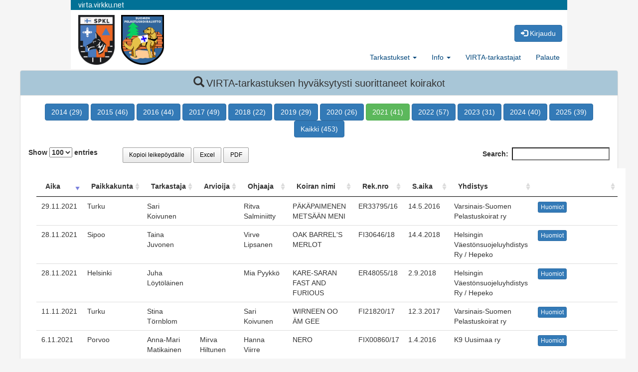

--- FILE ---
content_type: text/html;charset=UTF-8
request_url: http://virta.virkku.net/index.cfm?template=virta.tulokset.cfm&selvuosi=2021
body_size: 85093
content:
<!doctype html>
<html>
<head>
<meta charset="UTF-8">

<!-- set the encoding of your site -->
<meta charset="UTF-8">
<!-- set the viewport width and initial-scale on mobile devices -->
<meta content="True" name="HandheldFriendly">	
<meta name="viewport" content="width=device-width, initial-scale=1.0">

<link rel="apple-touch-icon" sizes="57x57" href="/images/favicon/apple-icon-57x57.png">
<link rel="apple-touch-icon" sizes="60x60" href="/images/favicon/apple-icon-60x60.png">
<link rel="apple-touch-icon" sizes="72x72" href="/images/favicon/apple-icon-72x72.png">
<link rel="apple-touch-icon" sizes="76x76" href="/images/favicon/apple-icon-76x76.png">
<link rel="apple-touch-icon" sizes="114x114" href="/images/favicon/apple-icon-114x114.png">
<link rel="apple-touch-icon" sizes="120x120" href="/images/favicon/apple-icon-120x120.png">
<link rel="apple-touch-icon" sizes="144x144" href="/images/favicon/apple-icon-144x144.png">
<link rel="apple-touch-icon" sizes="152x152" href="/images/favicon/apple-icon-152x152.png">
<link rel="apple-touch-icon" sizes="180x180" href="/images/favicon/apple-icon-180x180.png">
<link rel="icon" type="image/png" sizes="192x192"  href="/images/favicon/android-icon-192x192.png">
<link rel="icon" type="image/png" sizes="32x32" href="/images/favicon/favicon-32x32.png">
<link rel="icon" type="image/png" sizes="96x96" href="/images/favicon/favicon-96x96.png">
<link rel="icon" type="image/png" sizes="16x16" href="/images/favicon/favicon-16x16.png">
<link rel="manifest" href="/images/favicon/manifest.json">
<meta name="msapplication-TileColor" content="#ffffff">
<meta name="msapplication-TileImage" content="/images/favicon/ms-icon-144x144.png">
<meta name="theme-color" content="#ffffff">


<link href='https://fonts.googleapis.com/css?family=Coda' rel='stylesheet' type='text/css'>

<link rel="stylesheet" type="text/css" href="/css/bootstrap.css">

<link rel="stylesheet" type="text/css" href="/css/stylewww.css">

<script src="/js/jquery-1.11.2.min.js"></script>
<script src="/js/jquery.matchHeight-min.js"></script>
<script src="/js/bootstrap.js"></script>

<title>VIRTA SPKL/SPeKL</title>
</head>
<body>

<nav class="navbar navbar-default navbar-fixed-top">


<div class="container-fluid" id="pageContainer" style="height:20px;background-color:#017196;max-width:996px;color:white;font-family:Coda,sans-serif" align="left">virta.virkku.net</div>
  <div class="container-fluid" align="center" style="border-bottom:solid 1px #EEEEEE;position:relative;height:120px;max-width:996px;background-color:#ffffff">
    <!-- Brand and toggle get grouped for better mobile display -->
	<div style="position:absolute;right:10px;top:20px;" align="right"><h4><button class="btn btn-primary" onClick="top.location='index.cfm?login=Yes'"><span style="color:#ffffff;" class="glyphicon glyphicon-log-in"></span> Kirjaudu</button> </h4>

</div>
	
    <div class="navbar-header">
      <button type="button" class="navbar-toggle collapsed" data-toggle="collapse" data-target="#topFixedNavbar1"><span class="sr-only">Toggle navigation</span><span class="icon-bar"></span><span class="icon-bar"></span><span class="icon-bar"></span></button>
      
      <a class="navbar-brand" href="index.cfm">
        <div id="virtalogo">
          <img src="images/spkl-peko-logo.png" class="liittologot" height="100px" alt=""/ style="margin-right: 8px">
          <img src="images/spekl.png"  class="liittologot" height="100px" alt=""/>
        </div>
      </a>
      </div>
    <!-- Collect the nav links, forms, and other content for toggling -->
    
    <div class="collapse navbar-collapse" style="margin-top:40px;" id="topFixedNavbar1">
      <ul class="nav navbar-nav navbar-right">

		<li class="dropdown">
          <a href="#" class="dropdown-toggle" data-toggle="dropdown" role="button" aria-haspopup="true" aria-expanded="false">Tarkastukset <span class="caret"></span></a>
          <ul class="dropdown-menu">
            <li><a href="index.cfm?template=virta.tulokset.cfm" class="menulink">Tulokset</a></li>
            <li><a href="index.cfm?template=virta.tarkastukset.cfm" class="menulink">Tarkastukset</a></li>
            <li><a href="index.cfm?template=list.virtatarkastajat.cfm" class="menulink">VIRTA-tarkastajat</a></li>
            

          </ul>
        </li>
		<li class="dropdown">
          <a href="#" class="dropdown-toggle" data-toggle="dropdown" role="button" aria-haspopup="true" aria-expanded="false">Info <span class="caret"></span></a>
          <ul class="dropdown-menu">
           <li class="dropdown"><a href="?template=dynamic.cfm&sivuId=36" style="font-weight:normal" class="menulink">Käyttöohjeet</a></li> 
            <li><a href="?template=dynamic.cfm&sivuId=34" class="menulink">VIRTA-info</a></li>
          </ul>
        </li>

        <li class="dropdown"><a href="index.cfm?template=list.virtatarkastajat.cfm" style="font-weight:normal" class="menulink">VIRTA-tarkastajat</a></li>
        <li class="dropdown"><a href="index.cfm?template=palaute.cfm" style="font-weight:normal" class="menulink">Palaute</a></li>
      </ul>
    </div>
    
    <!-- /.navbar-collapse -->
  </div>
  <!-- /.container-fluid -->
</nav>








<style>

.navbar-default {
    background-color: #f5f5f5;
}

.navbar-fixed-top {
    border-width: 0 0 0px;
}

#topFixedNavbar1{
	padding-top:30px;
	}

.navbar-simple .brand {
 	padding-top: 60px;
}

.menulink{
	font-family:"effra",sans-serif;
	font-weight:700;
	font-size:14px
	}
.navbar-header {
 	height: 75px;
}

.navbar-simple .navbar-inner {
				background: #fff;
	filter: none !important;
	box-shadow: 0 2px 15px rgba(0,0,0,0.25);
	-moz-box-shadow: 0 2px 15px rgba(0,0,0,0.25);
	-webkit-box-shadow: 0 2px 15px rgba(0,0,0,0.25);
	border-bottom: 1px solid rgba(0,0,0,0.2);
}
.navbar-simple .navbar-inner .nav {
	float: right;
}
.navbar-simple .navbar-inner .nav li a {
	background: none;
	-webkit-box-shadow: none;
	-moz-box-shadow: none;
	box-shadow: none;
	color: #777;
	font-size: 13px;
	padding-top: 15px;
	padding-bottom: 15px;
	font-weight: 600;
}
.navbar-simple .navbar-inner .nav li a:hover {
	background: none;
	-webkit-box-shadow: none;
	-moz-box-shadow: none;
	box-shadow: none;
	color: #bf3604;
}		
.navbar-simple .navbar-inner .nav li.active a {
	color: #bf3604;
}

.navbar-default .navbar-nav > li > a {
    color: #00467B;
}


.navbar-default .navbar-nav > li > a:hover {
    color:#F89000;
}

@media (max-width: 767px){
.navbar-default .navbar-nav .open .dropdown-menu > li > a {
	color: #FFF;
}


}

.icon-bar {
   background-color:#fb823e !important;
   border-color:transparent;
	margin-top:-3px;
}

.navbar-toggle{
  border:0px solid;	
	}

</style>


<div class="container-fluid" id="pageContainer" style="padding-top:135px;background-color:#f5f5f5" align="center">

<nav class="navbar navbar-default navbar-fixed-top">


<div class="container-fluid" id="pageContainer" style="height:20px;background-color:#017196;max-width:996px;color:white;font-family:Coda,sans-serif" align="left">virta.virkku.net</div>
  <div class="container-fluid" align="center" style="border-bottom:solid 1px #EEEEEE;position:relative;height:120px;max-width:996px;background-color:#ffffff">
    <!-- Brand and toggle get grouped for better mobile display -->
	<div style="position:absolute;right:10px;top:20px;" align="right"><h4><button class="btn btn-primary" onClick="top.location='index.cfm?login=Yes'"><span style="color:#ffffff;" class="glyphicon glyphicon-log-in"></span> Kirjaudu</button> </h4>

</div>
	
    <div class="navbar-header">
      <button type="button" class="navbar-toggle collapsed" data-toggle="collapse" data-target="#topFixedNavbar1"><span class="sr-only">Toggle navigation</span><span class="icon-bar"></span><span class="icon-bar"></span><span class="icon-bar"></span></button>
      
      <a class="navbar-brand" href="index.cfm">
        <div id="virtalogo">
          <img src="images/spkl-peko-logo.png" class="liittologot" height="100px" alt=""/ style="margin-right: 8px">
          <img src="images/spekl.png"  class="liittologot" height="100px" alt=""/>
        </div>
      </a>
      </div>
    <!-- Collect the nav links, forms, and other content for toggling -->
    
    <div class="collapse navbar-collapse" style="margin-top:40px;" id="topFixedNavbar1">
      <ul class="nav navbar-nav navbar-right">

		<li class="dropdown">
          <a href="#" class="dropdown-toggle" data-toggle="dropdown" role="button" aria-haspopup="true" aria-expanded="false">Tarkastukset <span class="caret"></span></a>
          <ul class="dropdown-menu">
            <li><a href="index.cfm?template=virta.tulokset.cfm" class="menulink">Tulokset</a></li>
            <li><a href="index.cfm?template=virta.tarkastukset.cfm" class="menulink">Tarkastukset</a></li>
            <li><a href="index.cfm?template=list.virtatarkastajat.cfm" class="menulink">VIRTA-tarkastajat</a></li>
            

          </ul>
        </li>
		<li class="dropdown">
          <a href="#" class="dropdown-toggle" data-toggle="dropdown" role="button" aria-haspopup="true" aria-expanded="false">Info <span class="caret"></span></a>
          <ul class="dropdown-menu">
           <li class="dropdown"><a href="?template=dynamic.cfm&sivuId=36" style="font-weight:normal" class="menulink">Käyttöohjeet</a></li> 
            <li><a href="?template=dynamic.cfm&sivuId=34" class="menulink">VIRTA-info</a></li>
          </ul>
        </li>

        <li class="dropdown"><a href="index.cfm?template=list.virtatarkastajat.cfm" style="font-weight:normal" class="menulink">VIRTA-tarkastajat</a></li>
        <li class="dropdown"><a href="index.cfm?template=palaute.cfm" style="font-weight:normal" class="menulink">Palaute</a></li>
      </ul>
    </div>
    
    <!-- /.navbar-collapse -->
  </div>
  <!-- /.container-fluid -->
</nav>








<style>

.navbar-default {
    background-color: #f5f5f5;
}

.navbar-fixed-top {
    border-width: 0 0 0px;
}

#topFixedNavbar1{
	padding-top:30px;
	}

.navbar-simple .brand {
 	padding-top: 60px;
}

.menulink{
	font-family:"effra",sans-serif;
	font-weight:700;
	font-size:14px
	}
.navbar-header {
 	height: 75px;
}

.navbar-simple .navbar-inner {
				background: #fff;
	filter: none !important;
	box-shadow: 0 2px 15px rgba(0,0,0,0.25);
	-moz-box-shadow: 0 2px 15px rgba(0,0,0,0.25);
	-webkit-box-shadow: 0 2px 15px rgba(0,0,0,0.25);
	border-bottom: 1px solid rgba(0,0,0,0.2);
}
.navbar-simple .navbar-inner .nav {
	float: right;
}
.navbar-simple .navbar-inner .nav li a {
	background: none;
	-webkit-box-shadow: none;
	-moz-box-shadow: none;
	box-shadow: none;
	color: #777;
	font-size: 13px;
	padding-top: 15px;
	padding-bottom: 15px;
	font-weight: 600;
}
.navbar-simple .navbar-inner .nav li a:hover {
	background: none;
	-webkit-box-shadow: none;
	-moz-box-shadow: none;
	box-shadow: none;
	color: #bf3604;
}		
.navbar-simple .navbar-inner .nav li.active a {
	color: #bf3604;
}

.navbar-default .navbar-nav > li > a {
    color: #00467B;
}


.navbar-default .navbar-nav > li > a:hover {
    color:#F89000;
}

@media (max-width: 767px){
.navbar-default .navbar-nav .open .dropdown-menu > li > a {
	color: #FFF;
}


}

.icon-bar {
   background-color:#fb823e !important;
   border-color:transparent;
	margin-top:-3px;
}

.navbar-toggle{
  border:0px solid;	
	}

</style>

        	<noscript>
            	<br>
				<H3 style="color:red">Palvelu ei toimi ilman javascriptiä. Ole hyvä ja salli javascript Virkulle tai käytä toista selainta.</H1><br>
            </noscript>
            
<div class="panel panel-default" id="panel1" style="max-width:1200px;   margin-top:6px;margin-bottom:0px;">
  <div class="panel-heading  panel-logged" align="center""><span  style="font-size:22px" class="glyphicon glyphicon-search"></span> <span style="font-size:20px">VIRTA-tarkastuksen hyväksytysti suorittaneet koirakot</span></div>
<div style="padding: 16px;">

    <a href="index.cfm?template=virta.tulokset.cfm&selvuosi=2014" class="btn btn-primary">2014 (29)</a>
    
    <a href="index.cfm?template=virta.tulokset.cfm&selvuosi=2015" class="btn btn-primary">2015 (46)</a>
    
    <a href="index.cfm?template=virta.tulokset.cfm&selvuosi=2016" class="btn btn-primary">2016 (44)</a>
    
    <a href="index.cfm?template=virta.tulokset.cfm&selvuosi=2017" class="btn btn-primary">2017 (49)</a>
    
    <a href="index.cfm?template=virta.tulokset.cfm&selvuosi=2018" class="btn btn-primary">2018 (22)</a>
    
    <a href="index.cfm?template=virta.tulokset.cfm&selvuosi=2019" class="btn btn-primary">2019 (29)</a>
    
    <a href="index.cfm?template=virta.tulokset.cfm&selvuosi=2020" class="btn btn-primary">2020 (26)</a>
    
    <a href="index.cfm?template=virta.tulokset.cfm&selvuosi=2021" class="btn btn-success">2021 (41)</a>
    
    <a href="index.cfm?template=virta.tulokset.cfm&selvuosi=2022" class="btn btn-primary">2022 (57)</a>
    
    <a href="index.cfm?template=virta.tulokset.cfm&selvuosi=2023" class="btn btn-primary">2023 (31)</a>
    
    <a href="index.cfm?template=virta.tulokset.cfm&selvuosi=2024" class="btn btn-primary">2024 (40)</a>
    
    <a href="index.cfm?template=virta.tulokset.cfm&selvuosi=2025" class="btn btn-primary">2025 (39)</a>
    
    <a href="index.cfm?template=virta.tulokset.cfm" class="btn btn-primary">Kaikki (453)</a>
<br><br>

<table id="gridtarkastukset" class="table table-condensed" style="padding: 16px;max-width: 960px">
    <thead>
        <tr>
            <th>
                Aika
            </th>
            <th>
                Paikkakunta
            </th>
            <th>
                Tarkastaja
            </th>
            <th>
                Arvioija
            </th>
            <th>
                Ohjaaja
            </th>
            <th>
                Koiran nimi
            </th>
            <th>
                Rek.nro
            </th>
            <th>
                S.aika
            </th>
            <th>
                Yhdistys
            </th>
            <th>
              
          </th>
      </tr>
    </thead>
    <tfoot>
        <tr>
            <th>Aika</th>
            <th>Paikkakunta</th>
            <th>Tarkastaja</th>
            <th>Arvioija</th>
            <th>Ohjaaja</th>
            <th>Koiran nimi</th>
            <th>Rek.nro</th>
            <th>S.aika</th>
            <th>Yhdistys</th>
            <th></th>
        </tr>
    </tfoot>
    <tbody>
        
        <tr>
            <td style="max-width: 80px">
                15.5.2021
            </td>
            <td>
                Savonlinna
            </td>
            <td>
                Petri Koistinen
            </td>
            <td style="max-width: 110px">
                
            </td>
            <td>
                Tanja Leinonen
            </td>
            <td>
                HARJUSALAMAN ELVIIRA
            </td>
            <td style="max-width: 80px">
                ER31235/16
            </td>
            <td style="max-width: 80px">
                28.4.2016
            </td>
            <td style="max-width: 150px">
                Etelä-Savon Etsintäkoirat ry
            </td>
            <td style="min-width:150px">
              <button type="button" class="btn btn-primary btn-xs" onclick="$('#huom192').toggle();">Huomiot</button>
              <div id="huom192" style="display:none">Koiranohjaaja laati etsintäsuunnitelman, jossa hän jakoi alueen kolmeen(3) lohkoon.<BR><BR>Lohkon yksi(1) tarkastus aloitettiin tienvarren tarkastuksella. Sen jälkeen aloitettiin alueen etsintä haravointimenetelmällä. Alueen rajalta koira löysi jäljen, jota seurattiin maalille alueelle kolme(3). Sieltä palattiin jatkamaan alueen  yksi(1) tarkastamista.<BR><BR>Lohko yksi(1) saatiin tarkastettua. Koiranohjaaja ilmoitti etsinnän tuloksen ja siirryttiin lohkolle kaksi(2), jota lähdettiin tarkastamaan haravoiden. Alueen päästä koira sai maalihenkilöstä hajun ja rullaimaisi maalin.<BR><BR>Tarkastuksen maasto-osuus kesti n.2 h 10 min. Tarkastus lopetetiin, koska tarkastajilla oli jo käsitys koirakon osaamisesta.<BR><BR>Koiranohjaaja toimi maastossa määrätietoisesti ja osasi tulkita koiransa käytöstä hienosti.<BR>Koiranohjaaja pyrki hyödyntämään tuulta ja olosuhteita työskentelyssä ja sopeutti liikkumista aina maaston mukaan. Maasto oli paikoin erittäin ryteikköistä ja kivikkoista. Koira oli hyvin hallinnassa j</div>
            </td>
          </tr>
        </tr>
        
        <tr>
            <td style="max-width: 80px">
                16.5.2021
            </td>
            <td>
                Savonlinna
            </td>
            <td>
                Eija Rytkönen
            </td>
            <td style="max-width: 110px">
                
            </td>
            <td>
                Heidi Falck
            </td>
            <td>
                AJAWIXEN'S BEST OR NOTHING TO HARJUSALAMA
            </td>
            <td style="max-width: 80px">
                ER13843/17
            </td>
            <td style="max-width: 80px">
                19.12.2016
            </td>
            <td style="max-width: 150px">
                Etelä-Savon Etsintäkoirat ry
            </td>
            <td style="min-width:150px">
              <button type="button" class="btn btn-primary btn-xs" onclick="$('#huom193').toggle();">Huomiot</button>
              <div id="huom193" style="display:none">Tarkastus 2 hlö ja toinen jälki 5h. Tarkastus sujui jouhevasti. Koiraohjaaja teki toimivan suunnitelman ja toteutti sitä hyvin. Ohjaaja pystyi tekemään suunnitelmaan muutoksia tilanteen mukaan ja se tuotti onnistuneita tuloksia. Koiran ilmaisut maalimiehellä ovat siistit ja selkeät. Koira nosti jäljen hyvin ja määrätietoisesti oikeaan suuntaan. Ilmareagtiot olivat selkeät ja koiralla voimakas motivaatio pyrkiä päämäärään. Ohjaaja piti hyvin kontaktia apuohjaajan kanssa ja ohjeisti selkeästi etsintäsuunnitelman ja tarkisti sen, että apuohjaaja ymmärsi tehtävän annon. Keli oli aurinkoinen +18 ja tuuli 1m/s. ilman kosteus 82%. Tarkastus kesti 2:42 h taukoineen.</div>
            </td>
          </tr>
        </tr>
        
        <tr>
            <td style="max-width: 80px">
                20.5.2021
            </td>
            <td>
                Turku
            </td>
            <td>
                Caarin Mattsson
            </td>
            <td style="max-width: 110px">
                
            </td>
            <td>
                Maria Lepänhaara
            </td>
            <td>
                EASYPOWER'S AURORA
            </td>
            <td style="max-width: 80px">
                FI18302/14
            </td>
            <td style="max-width: 80px">
                6.2.2014
            </td>
            <td style="max-width: 150px">
                Varsinais-Suomen Pelastuskoirat ry
            </td>
            <td style="min-width:150px">
              
            </td>
          </tr>
        </tr>
        
        <tr>
            <td style="max-width: 80px">
                23.5.2021
            </td>
            <td>
                Porvoo
            </td>
            <td>
                Anna-Mari Matikainen
            </td>
            <td style="max-width: 110px">
                
            </td>
            <td>
                Nina Lekkerimäki 
            </td>
            <td>
                AIKA PAHA WAIJERI
            </td>
            <td style="max-width: 80px">
                FI33609/16
            </td>
            <td style="max-width: 80px">
                12.5.2016
            </td>
            <td style="max-width: 150px">
                K9 Uusimaa ry
            </td>
            <td style="min-width:150px">
              <button type="button" class="btn btn-primary btn-xs" onclick="$('#huom185').toggle();">Huomiot</button>
              <div id="huom185" style="display:none">Erinomainen kovanmaan jäljennostokyky. Yleisesti ohjaajalta voisi hiukan toivoa enemmän luottamusta koiran erinomaisiin kykyihin. Erinomainen kestokyky sekä ohjaajalta, että koiralta vaikeakulkuisessa maastossa</div>
            </td>
          </tr>
        </tr>
        
        <tr>
            <td style="max-width: 80px">
                29.5.2021
            </td>
            <td>
                Lapua
            </td>
            <td>
                Eeva Kaataja
            </td>
            <td style="max-width: 110px">
                Sirpa Ahola
            </td>
            <td>
                Pekka Yli-Juuti
            </td>
            <td>
                JUMMI-JAMMIN HONEY BUZZARD
            </td>
            <td style="max-width: 80px">
                FI30912/17
            </td>
            <td style="max-width: 80px">
                4.4.2017
            </td>
            <td style="max-width: 150px">
                Lapuan Koiraharrastajat ry
            </td>
            <td style="min-width:150px">
              <button type="button" class="btn btn-primary btn-xs" onclick="$('#huom194').toggle();">Huomiot</button>
              <div id="huom194" style="display:none">Koirakko toimi hienosti tarkastuksen ajan. Keli oli lämmin mutta tuuli hyvä. Etsintäsuunnitelma hyvä, mutta hieman koiran tehokkuus kärsi sen työstäessä välillä omia kuljettuja jälkiämme. Koira oli hyvin hallinnassa mutta etsi aktiivisesti ja ohjaaja luotti koiraan. Etsintä oli tehokasta ja suoritusvarmaa, alkuun hieman liian reipas tahti alkoi näkyä, ja ohjaajakin sen huomasi ja hidasti tahtia. Toisen henkilön löytötilanteessa koira oli jo hieman väsyneen oloinen eikä löytötilanne ollut niin erinomainen kuin ensimmäisellä löydöllä. Kadonnut kuitenkin löytyi täysin koiran ansiosta. Koira jaksoi kuitenkin hyvin jatkaa vielä toisenkin löydön jälkeen ja tarkastus päättyi siihen kun koiranohjaaja ilmoitti alueen tarkastetuksi ja raportoi alueelta tapahtuneet havainnot johtoon. Tämä kuvasi myös ohjaajan luottoa koiraan ja sen reaktioihin.</div>
            </td>
          </tr>
        </tr>
        
        <tr>
            <td style="max-width: 80px">
                30.5.2021
            </td>
            <td>
                Porvoo
            </td>
            <td>
                Anna-Mari Matikainen
            </td>
            <td style="max-width: 110px">
                
            </td>
            <td>
                Elina Rokka
            </td>
            <td>
                SONORIAN IVANHOE
            </td>
            <td style="max-width: 80px">
                FI17672/16
            </td>
            <td style="max-width: 80px">
                25.12.2015
            </td>
            <td style="max-width: 150px">
                K9 Uusimaa ry
            </td>
            <td style="min-width:150px">
              <button type="button" class="btn btn-primary btn-xs" onclick="$('#huom186').toggle();">Huomiot</button>
              <div id="huom186" style="display:none">Epävarmuus ja jännitys näkyi erityisesti jäljen nostoosa. Muussakin toiminnassa: luota enemmän koiraasi, älä varmistele liikaa!</div>
            </td>
          </tr>
        </tr>
        
        <tr>
            <td style="max-width: 80px">
                12.6.2021
            </td>
            <td>
                Oulu
            </td>
            <td>
                Irmeli Jalkanen
            </td>
            <td style="max-width: 110px">
                
            </td>
            <td>
                Mitra Kaltiokumpu
            </td>
            <td>
                MIELUISA MUSTA HELMI
            </td>
            <td style="max-width: 80px">
                ER23138/18
            </td>
            <td style="max-width: 80px">
                14.3.2018
            </td>
            <td style="max-width: 150px">
                Oulun Seudun etsintäkoirat OSE ry
            </td>
            <td style="min-width:150px">
              <button type="button" class="btn btn-primary btn-xs" onclick="$('#huom197').toggle();">Huomiot</button>
              <div id="huom197" style="display:none">Hellesäässä tehty tarkastus hyvin vaihtelevassa, mäkäräisten täyteisessä maastossa. Jaksava ja aktiivinen koira toimi erinomaisesti kaikilla osa-alueilla. Ohjaajalle eväiksi kohennusta koiran lukemiseen. Tarkastuksen kesto 2h 40 m</div>
            </td>
          </tr>
        </tr>
        
        <tr>
            <td style="max-width: 80px">
                13.6.2021
            </td>
            <td>
                Asikkala
            </td>
            <td>
                Taina Juvonen
            </td>
            <td style="max-width: 110px">
                
            </td>
            <td>
                Marjo Mattila
            </td>
            <td>
                IGGYDOGGY'S AFRODITE
            </td>
            <td style="max-width: 80px">
                FI30559/15
            </td>
            <td style="max-width: 80px">
                28.1.2015
            </td>
            <td style="max-width: 150px">
                Itä-Hämeen etsintäkoirat ry
            </td>
            <td style="min-width:150px">
              <button type="button" class="btn btn-primary btn-xs" onclick="$('#huom188').toggle();">Huomiot</button>
              <div id="huom188" style="display:none">Hyvä tasainen toimiva työpari. Hyvin tehty ja toteutettu etsintäsuunnitelma. Koiralla selkeät reaktiot, hyvin ohjattavissa. Koiralla haku että jälki hyvin hallussa. Hyvä jäljen ylösotto vaativassa paikassa. Ohjaaja luki hyvin koiraansa. Pikkusen petrattavaa kommunikoinnissa kartturin kanssa.</div>
            </td>
          </tr>
        </tr>
        
        <tr>
            <td style="max-width: 80px">
                13.6.2021
            </td>
            <td>
                Espoo
            </td>
            <td>
                Anja Kopio
            </td>
            <td style="max-width: 110px">
                
            </td>
            <td>
                Teea Toiviainen
            </td>
            <td>
                GOLDEN FARAO'S AMAZING TO SEE
            </td>
            <td style="max-width: 80px">
                FI49994/18
            </td>
            <td style="max-width: 80px">
                19.9.2018
            </td>
            <td style="max-width: 150px">
                Espoon Pelastuskoirayhdistys ry
            </td>
            <td style="min-width:150px">
              <button type="button" class="btn btn-primary btn-xs" onclick="$('#huom206').toggle();">Huomiot</button>
              <div id="huom206" style="display:none">Hyväkuntoinen koirakko jaksoi hyvin lämpimässä kelissä, myös taukoja muistettiin pitää. Yhteistyö koirakolla oli hyvä. Kokemattomuutta oli havaittavissa alueen tarkastuksen tavassa (olosuhteiden parempi huomiointi olisi tehostanut toimintaa). Alueelle tehty jälki nousi ja lopetettiin alueen toiseen reunaan, josta jatkui ulos alueelta. N. 2.5 h etsinnän jälkeen haulla tullut löytö oli moitteeton.</div>
            </td>
          </tr>
        </tr>
        
        <tr>
            <td style="max-width: 80px">
                19.6.2021
            </td>
            <td>
                Harjavalta
            </td>
            <td>
                Sari Rantanen
            </td>
            <td style="max-width: 110px">
                
            </td>
            <td>
                Krista  Heininen
            </td>
            <td>
                HAKUHAUSKAN CUNINGAS-CARMA
            </td>
            <td style="max-width: 80px">
                FI56557/15
            </td>
            <td style="max-width: 80px">
                13.11.2015
            </td>
            <td style="max-width: 150px">
                Satakunnan Pelastuskoirat ry
            </td>
            <td style="min-width:150px">
              <button type="button" class="btn btn-primary btn-xs" onclick="$('#huom203').toggle();">Huomiot</button>
              <div id="huom203" style="display:none">Nyt etsintäsuunnitelma sopi maastoon ja etsintä oli sujuvaa. Koira toimi hyvin.</div>
            </td>
          </tr>
        </tr>
        
        <tr>
            <td style="max-width: 80px">
                21.6.2021
            </td>
            <td>
                Oulu
            </td>
            <td>
                Petri Koistinen
            </td>
            <td style="max-width: 110px">
                
            </td>
            <td>
                Kaisa Korkalo
            </td>
            <td>
                DIDAKTIC'S PEEKABOO
            </td>
            <td style="max-width: 80px">
                FI34894/17
            </td>
            <td style="max-width: 80px">
                29.5.2017
            </td>
            <td style="max-width: 150px">
                Oulun läänin pelastuskoirayhdistys ry (OLPY)
            </td>
            <td style="min-width:150px">
              <button type="button" class="btn btn-primary btn-xs" onclick="$('#huom202').toggle();">Huomiot</button>
              <div id="huom202" style="display:none">Tarkastuspäivä ma 21.6.2021 oli kuuma n. 28-30 C. Tarkastus aloitettiin klo 17 ja helle vaihtui ukonilmaan ja sateeseen, jolloin lämpötila onneksi laski. Tarkastuksen kuluessa sää selkeni ja poutaantui.<BR>Tarkastukseen käytetty alue oli suurimmaksi osaksi tiuhaan ojitettua rääseikköä. Ojat olivat melko leveittä ja niissä oli paljon vettä.<BR><BR>Koiranohjaaja teki selkeän etsintäsuunnitelman, jota hän lähti toteuttamaan reippaasti. Koira nappasi n.20 minuutin kuluttua jäljen ja jäljesti hienosti n. 400 metriä. Maalin löytymisen jälkeen palaaminen etsintäsuunnitelmaan ja etsinnän jatkaminen ei sujunut aivan ongelmitta. Ilmeisesti suunnistajan toiminnan seurauksena koirakko ei heti päässyt haluamaansa paikkaan. Lopulta pienen paikkokierroksen jälkeen etsintä eteni suunnitellusti.<BR><BR>Koiranohjaaja teki hyvin yhteistyötä suunnistajan kanssa, mutta suunnisti jatkuvasti myös itse. Ilmeisesti alun vaikeudet aiheuttivat tämän varmistelun, joka vei huomiota koirasta. Suunnistus oli hieman hapuilevaa</div>
            </td>
          </tr>
        </tr>
        
        <tr>
            <td style="max-width: 80px">
                5.7.2021
            </td>
            <td>
                Kirkkonummi
            </td>
            <td>
                John Wedde
            </td>
            <td style="max-width: 110px">
                
            </td>
            <td>
                Mari-Anna  Grönholm 
            </td>
            <td>
                MAISKIS HERALDIA
            </td>
            <td style="max-width: 80px">
                FI15595/17
            </td>
            <td style="max-width: 80px">
                5.1.2017
            </td>
            <td style="max-width: 150px">
                Länsi-Uudenmaan Pelastuskoirayhdistys ry 
            </td>
            <td style="min-width:150px">
              <button type="button" class="btn btn-primary btn-xs" onclick="$('#huom212').toggle();">Huomiot</button>
              <div id="huom212" style="display:none">Tarkastus mitä oli kiva seurata, etsintä oli suunnitelmallista, rullavaa sekä hyvin tulosta tuottavaa. Ohjaajan toiminnassa näkyi kokemus sekä luottamus omaan työskentelyyn sekä koiraan.</div>
            </td>
          </tr>
        </tr>
        
        <tr>
            <td style="max-width: 80px">
                8.7.2021
            </td>
            <td>
                Kouvola
            </td>
            <td>
                John Wedde
            </td>
            <td style="max-width: 110px">
                
            </td>
            <td>
                Tiina Malm
            </td>
            <td>
                KOKKOMÄEN FAIR PLAY BEAUTY
            </td>
            <td style="max-width: 80px">
                FI32723/14
            </td>
            <td style="max-width: 80px">
                10.5.2014
            </td>
            <td style="max-width: 150px">
                Kotkan Pelastuskoirayhdistys ry
            </td>
            <td style="min-width:150px">
              <button type="button" class="btn btn-primary btn-xs" onclick="$('#huom211').toggle();">Huomiot</button>
              <div id="huom211" style="display:none">Tarkastuksen alussa näkyi koiran ohjaajan jännitys sekä kokemattomuus. <BR>Työskentelyssä tulee kiinnittää huomiota etsintäsuunnitelmaan ja toteutuksen yhdenmukaisuuteen. Etsintäsuunnitelman tulee olla yksinkertainen mutta toimiva jolloin toteutus on helppo.<BR>Huomioiden kokemattomuus sekä vallinneet sääolosuhteet niin tulokseen pitää olla tyytyväinen!</div>
            </td>
          </tr>
        </tr>
        
        <tr>
            <td style="max-width: 80px">
                17.7.2021
            </td>
            <td>
                Valkeakoski
            </td>
            <td>
                Anja Kopio
            </td>
            <td style="max-width: 110px">
                Anne Perko
            </td>
            <td>
                Marko Mäkipää
            </td>
            <td>
                PIRRELINA HOPE
            </td>
            <td style="max-width: 80px">
                FI33821/14
            </td>
            <td style="max-width: 80px">
                16.5.2014
            </td>
            <td style="max-width: 150px">
                Etelä-Pirkanmaan Pelastuskoirat - EPPeko ry
            </td>
            <td style="min-width:150px">
              <button type="button" class="btn btn-primary btn-xs" onclick="$('#huom216').toggle();">Huomiot</button>
              <div id="huom216" style="display:none">Koiran luku oli hyvää ja koiran ja ohjaajan yhteistyö pääosin hyvää, joissain kohdissa koira olisi tarvinnut vahvempaa tukea. Ohjaajan hämmentyessä toiminnan eteneminen hidastui ja se myös tietenkin heijastui koiraan. Virtapäivä oli lämmin ja koira olisi hyötynyt alussa kunnollisesta kastelusta. Koira merkkaili hajuja kaukaakin, mutta ei lähtenyt. Eteneminen oli rauhallista, osin varmasti lämpimän sään takia. Virta kesti n.2.5 tuntia, maalimies löytyi jäljestyksellä. Aiemmin oli jäljestetty toista maalimiestä.</div>
            </td>
          </tr>
        </tr>
        
        <tr>
            <td style="max-width: 80px">
                18.7.2021
            </td>
            <td>
                Vesilahti
            </td>
            <td>
                Eeva Kaataja
            </td>
            <td style="max-width: 110px">
                
            </td>
            <td>
                Leena Venho
            </td>
            <td>
                PUJOTAN IIVO
            </td>
            <td style="max-width: 80px">
                ER20197/14
            </td>
            <td style="max-width: 80px">
                14.2.2014
            </td>
            <td style="max-width: 150px">
                Tampereen Seudun Etsintäkoirat TSE ry
            </td>
            <td style="min-width:150px">
              <button type="button" class="btn btn-primary btn-xs" onclick="$('#huom208').toggle();">Huomiot</button>
              <div id="huom208" style="display:none">Koirakon etsintäsuunnitelma oli hyvä ja kattava alueelle. Alue oli monimuotoinen sisältäen mm. kosteikkoja ja pääosin hyväkulkuista metsää. Alkuvaiheessa alueella oli myös marjastaja, jonka koira löysi ilmavainulla. Koirakko työskenteli rauhallisesti hyvin taukoja pitäen (lämmin kesäpäivä). Koira oli hyvin hallinnassa ja ohjaaja osasi tehdä tarvittavia muutoksia etsintäsuunnitelmaan (tuulen muutos alueella). N.kahden tunnin kohdalla koirakko löysi jäljen ja ajoi sitä alueen sisällä kadonneen luo. Sieltä koirakko jatkoi saaden hetken päästä hajun toisesta kadonneesta n.120m päästä. Koira ilmaisi kaikki löydöt hienosti ja ohjaaja osasi hyvin raportoida johtoon tarvittavat reaktiot. Erinomainen koirakko käytettäväksi etsintöihin.</div>
            </td>
          </tr>
        </tr>
        
        <tr>
            <td style="max-width: 80px">
                20.7.2021
            </td>
            <td>
                Vantaa
            </td>
            <td>
                Anna-Mari Matikainen
            </td>
            <td style="max-width: 110px">
                
            </td>
            <td>
                Marjo Brandes
            </td>
            <td>
                KIIRASTULEN DAWN
            </td>
            <td style="max-width: 80px">
                FI32801/17
            </td>
            <td style="max-width: 80px">
                6.5.2017
            </td>
            <td style="max-width: 150px">
                Suomen Tunnistusetsintäkoirat ry
            </td>
            <td style="min-width:150px">
              <button type="button" class="btn btn-primary btn-xs" onclick="$('#huom217').toggle();">Huomiot</button>
              <div id="huom217" style="display:none">Koiran omaehtoinen tyskentely ja hajujen työstäminen parani suorituksen aikana.</div>
            </td>
          </tr>
        </tr>
        
        <tr>
            <td style="max-width: 80px">
                24.7.2021
            </td>
            <td>
                Akaa
            </td>
            <td>
                Anja Kopio
            </td>
            <td style="max-width: 110px">
                Tarja Sirola
            </td>
            <td>
                Anne Perko
            </td>
            <td>
                GRAUGEBOREN ATTILA-OLEX
            </td>
            <td style="max-width: 80px">
                FI10079/14
            </td>
            <td style="max-width: 80px">
                24.10.2013
            </td>
            <td style="max-width: 150px">
                Etelä-Pirkanmaan Pelastuskoirat - EPPeko ry
            </td>
            <td style="min-width:150px">
              <button type="button" class="btn btn-primary btn-xs" onclick="$('#huom218').toggle();">Huomiot</button>
              <div id="huom218" style="display:none">Koira osaa vapaana ilman ohjauksia valita jäljen suunnan oikein. Maalimiehen etsintä haulla toimi tuloksellisesti. Sekä koiralla että ohjaajalla kestävyyttä löytyy riittävästi. Yhteistyökin sujuu muuten, mutta ohjaajan tulee muistaa, että koira lukee keholla annettuja ohjeita ja ohjaajan omat oletukset sitä kautta aiheuttavat tietyn suuntaista toimintaa.  Ohjaajan etsintäsuunnitelman teossa tulisi huomioida alueen koko, aluetta kannattaa jakaa. </div>
            </td>
          </tr>
        </tr>
        
        <tr>
            <td style="max-width: 80px">
                29.7.2021
            </td>
            <td>
                Heinola
            </td>
            <td>
                Taina Juvonen
            </td>
            <td style="max-width: 110px">
                
            </td>
            <td>
                Kati Lök
            </td>
            <td>
                LIBENS GRAU GRAFINJA
            </td>
            <td style="max-width: 80px">
                FI19341/15
            </td>
            <td style="max-width: 80px">
                9.1.2015
            </td>
            <td style="max-width: 150px">
                Kouvolan Pelastuskoirat ry
            </td>
            <td style="min-width:150px">
              <button type="button" class="btn btn-primary btn-xs" onclick="$('#huom219').toggle();">Huomiot</button>
              <div id="huom219" style="display:none">Hyvä työpari ja erinomainen koiranlukutaito (riistan haju, jäljen suunta jne..) Ohjaaja tukee ja käyttää hyvin koiraa, hyvät tauotukset. Hyvin tehty etsintäsuunnitelma ja tarvittavat muutokset. Koiralla selkeät reaktiot, toimi hyvin kytkettynä että vapaana. Koira törmäsi jälkeen vaativalla maasto-osuudella, 3,5h vanha jälki aurinkoinen kalliopaikka, työskentelee hyvin ja nostaa sen oikeaan suuntaan. Kehittämisaiheina, koiran pistottaminen tarvittaessa sekä aluetietoisuus (ohjaajan oltava myös tietoinen alueen muodosta, missä kohtaa ollaan jne.) </div>
            </td>
          </tr>
        </tr>
        
        <tr>
            <td style="max-width: 80px">
                3.8.2021
            </td>
            <td>
                Lappeenranta
            </td>
            <td>
                Matti Lääperi
            </td>
            <td style="max-width: 110px">
                
            </td>
            <td>
                Eija Saimanen
            </td>
            <td>
                MIDDLE ISLAND'S EARLYBIRD ELISHA
            </td>
            <td style="max-width: 80px">
                FI14783/17
            </td>
            <td style="max-width: 80px">
                1.1.2017
            </td>
            <td style="max-width: 150px">
                Saimaan Pelastuskoirat ry
            </td>
            <td style="min-width:150px">
              <button type="button" class="btn btn-primary btn-xs" onclick="$('#huom222').toggle();">Huomiot</button>
              <div id="huom222" style="display:none">etsintäsuunnitemana alueen rajaus. <BR>hyvin ja varmasti toteutettu , suunnitelman mukaisesti.<BR>rauhallinen ja tasaisesti etenevä etsintä, jäljellä olevaan  esineeseen koira reagoi, mutta jatkoi matkaa ilmaisematta.</div>
            </td>
          </tr>
        </tr>
        
        <tr>
            <td style="max-width: 80px">
                11.8.2021
            </td>
            <td>
                Lappeenranta
            </td>
            <td>
                Matti Lääperi
            </td>
            <td style="max-width: 110px">
                
            </td>
            <td>
                Anu Helkala-Pollari
            </td>
            <td>
                LUOTSINIEMEN KAUNIS VEERA
            </td>
            <td style="max-width: 80px">
                FI38623/16
            </td>
            <td style="max-width: 80px">
                12.6.2016
            </td>
            <td style="max-width: 150px">
                Saimaan Pelastuskoirat ry
            </td>
            <td style="min-width:150px">
              <button type="button" class="btn btn-primary btn-xs" onclick="$('#huom223').toggle();">Huomiot</button>
              <div id="huom223" style="display:none">Taktiikkaa alueen tarkastus partioimalla. Lähes tuuleton, iltakostea lämmin hautova sää.<BR>Etsintä taktiikka hieman persoonallinen aluejaon puolesta. Jaettiin alue pituus suunnassa kahtia. ( alueen leveys n. 250m)<BR>Suunnistuksellisesti haastavampi kuin se ,että  olisi menty laidasta laitaan.<BR>Koira risteili ohjaajan edessä mallikkaasti piti hyvin yhteyttä ohjaajaan.Hyvät ja kestävät ilmaisut.koirakon yhteistyö mallikasta.</div>
            </td>
          </tr>
        </tr>
        
        <tr>
            <td style="max-width: 80px">
                14.8.2021
            </td>
            <td>
                Oulu
            </td>
            <td>
                Irmeli Jalkanen
            </td>
            <td style="max-width: 110px">
                
            </td>
            <td>
                Jaana Aarnikare
            </td>
            <td>
                FINAL FANTASY'S HIDE AND SEEK
            </td>
            <td style="max-width: 80px">
                FI25819/15
            </td>
            <td style="max-width: 80px">
                15.3.2015
            </td>
            <td style="max-width: 150px">
                Oulun Seudun etsintäkoirat OSE ry
            </td>
            <td style="min-width:150px">
              <button type="button" class="btn btn-primary btn-xs" onclick="$('#huom226').toggle();">Huomiot</button>
              <div id="huom226" style="display:none">Tarkkaa työtä tekevä ohjaaja, jonka on vaikea jättää taakseen tyhjää aluetta. Päätöksen teossa, etsintäsuunnitelman noudattamisessa ja koiraan luottamisessa vielä toivomisen varaa, mutta jo nyt riittävällä tasolla. Koiran toiminta erinomaista. 2.5 tuntia kestänyt etsintä auringon paisteessa, ukkosessa ja kaatosateessa tuo riittävän tuloksen.</div>
            </td>
          </tr>
        </tr>
        
        <tr>
            <td style="max-width: 80px">
                15.8.2021
            </td>
            <td>
                Lohja
            </td>
            <td>
                Taina Juvonen
            </td>
            <td style="max-width: 110px">
                Ruth Stenius-Levänen
            </td>
            <td>
                Aila  Ekblad
            </td>
            <td>
                WEEWADDLE BORN TO BE SPECIAL
            </td>
            <td style="max-width: 80px">
                FI42712/16
            </td>
            <td style="max-width: 80px">
                16.6.2016
            </td>
            <td style="max-width: 150px">
                Lohjan Palvelus-Ja Pelastuskoirayhd
            </td>
            <td style="min-width:150px">
              <button type="button" class="btn btn-primary btn-xs" onclick="$('#huom214').toggle();">Huomiot</button>
              <div id="huom214" style="display:none">Hyvä työpari, ohjaaja lukee hyvin koiraansa. Hyvä etsintäsuunnitelma ja sen toteutus. Otetaan maastoon muoto huomioon ja hyvät tauotukset. Koira hyvin hallinnassa ja koiralla hyvä työmotivaatio. Koira työskenteli vapaana sekä kytkettynä. !.maalimies löytyi jäljellä, toinen ilmavainulla. Alueen rajat voisi tarkastaa vielä tarkemmin. Sää tuulinen, välillä paistoi aurinko ja välillä lähes kaatosade. Aikaa käytettiin etsintään 2h 15 min.</div>
            </td>
          </tr>
        </tr>
        
        <tr>
            <td style="max-width: 80px">
                21.8.2021
            </td>
            <td>
                Lapua
            </td>
            <td>
                Michaela Grönlund
            </td>
            <td style="max-width: 110px">
                Liisamaija Kattelus
            </td>
            <td>
                Sara Pajula
            </td>
            <td>
                HAKUKONEEN PAKSU-BERTTA
            </td>
            <td style="max-width: 80px">
                FI15073/19
            </td>
            <td style="max-width: 80px">
                10.1.2019
            </td>
            <td style="max-width: 150px">
                Lapuan Koiraharrastajat ry
            </td>
            <td style="min-width:150px">
              <button type="button" class="btn btn-primary btn-xs" onclick="$('#huom220').toggle();">Huomiot</button>
              <div id="huom220" style="display:none">Hyvää yhteistyötä koirakolla, ohjaaja osasi hyvin lukea koiraa.  Koira tarkasteli hyvin jäljet ja valitsi oikean suunnan. Ilmavainutyöskentelyyn suosittelen vahvistamista , koira lähtee mieluusti selvittämään jälkiä . Ottaa ilmavainulla jäljen hajun ja lähtee työstämään sitä. Keli oli sateinen ja ilma ei liikkunut juurikaan metsässä.<BR>Kelin mukaan pitää valita kuinka tiheään alueen haravoi.</div>
            </td>
          </tr>
        </tr>
        
        <tr>
            <td style="max-width: 80px">
                29.8.2021
            </td>
            <td>
                Muhos
            </td>
            <td>
                Miia Halonen
            </td>
            <td style="max-width: 110px">
                
            </td>
            <td>
                Minna-Riikka Miettinen
            </td>
            <td>
                NEVERLESS MOSTLY NOUGAT
            </td>
            <td style="max-width: 80px">
                FI55753/14
            </td>
            <td style="max-width: 80px">
                16.11.2014
            </td>
            <td style="max-width: 150px">
                Oulujokilaakson Pelastuskoirat ry
            </td>
            <td style="min-width:150px">
              <button type="button" class="btn btn-primary btn-xs" onclick="$('#huom232').toggle();">Huomiot</button>
              <div id="huom232" style="display:none">Tarkastusalue oli sekametsää ja se oli rajattu selkeästi tien varteen sekä metsäojiin. Alueen sisällä oli myös ojia, joiden avulla alueen pystyi lohkomaan kolmeen selkeään pienempään alueeseen (mitä hyödynnettiin osin myös tarkastuksen etsintätaktiikassa). Lisäksi alueella oli useampia pieniä kosteikkoja, jotka olivat hyvin märkiä. Keli oli puolipilvinen, tuuli heikkoa ja lämpötila +16 astetta.<BR><BR>Tarkastusalue vastasi hyvin alueelle tyypillisiä etsintämaastoja.</div>
            </td>
          </tr>
        </tr>
        
        <tr>
            <td style="max-width: 80px">
                11.9.2021
            </td>
            <td>
                Tampere
            </td>
            <td>
                Eija Rytkönen
            </td>
            <td style="max-width: 110px">
                
            </td>
            <td>
                Johanna Heiminen
            </td>
            <td>
                SHERLOCK
            </td>
            <td style="max-width: 80px">
                FI36357/18
            </td>
            <td style="max-width: 80px">
                25.4.2018
            </td>
            <td style="max-width: 150px">
                Pirkanmaan Pelastuskoirat r.y.
            </td>
            <td style="min-width:150px">
              <button type="button" class="btn btn-primary btn-xs" onclick="$('#huom233').toggle();">Huomiot</button>
              <div id="huom233" style="display:none">Ohjaaja tekee hyvän suunnitelman alueelle. Alueen koko 32.5 ha. Lähtee risteilemään alueen. Pysyy hyvin suunnitelmassa. Analysoi hyvin tapahtumia ja koiran reagtioita. Tekee hyviä huomioita, pientä hiomista toteutuksessa (päätösten teko). <BR>Koira työskentelee rauhallisesti ja reagoi selkeästi. Jälki, niin tuore kun vanha nousee hyvin ja oikeaan suuntaan varmasti. Esine vanhalta jäljeltä nousee 50 min ja maalihenkilö 3h tarkastuksen  aloituksesta. Koira ilmaisee haukkumalla ja käyttäytyy korrektisti maalihenkilöllä. </div>
            </td>
          </tr>
        </tr>
        
        <tr>
            <td style="max-width: 80px">
                19.9.2021
            </td>
            <td>
                Sysmä
            </td>
            <td>
                Taina Juvonen
            </td>
            <td style="max-width: 110px">
                
            </td>
            <td>
                Jaakko Ratia
            </td>
            <td>
                KIRATIN KIND JUST LIKE ATUM
            </td>
            <td style="max-width: 80px">
                FI32712/16
            </td>
            <td style="max-width: 80px">
                15.5.2016
            </td>
            <td style="max-width: 150px">
                Itä-Hämeen etsintäkoirat ry
            </td>
            <td style="min-width:150px">
              <button type="button" class="btn btn-primary btn-xs" onclick="$('#huom228').toggle();">Huomiot</button>
              <div id="huom228" style="display:none">Etsintäaika 2,5h,valtaosin huonokulkuista maastoa, kalliota ja risusavottaa. Sää hyvä, pieni tuuli ja pilvinen kuiva keli. Häiriöinä sienestäjä sekä koiran ulkoiluttaja, ei häritse koiran työskentelyä. Hyvä etsintäsuunnitelma, lohkominen. Koira hyvin ohjattavissa ja hyvin motivoitunut, helposti luettavat reaktiot. Ohjaajalla kehitettävää maasto- ja karttatietoisuudessa (maaston muotojen hyödyntäminen jne.) sekä keskityttävä paremmin koiran lukemiseen (alussa hyvää, mutta herpaantuu etsinnän edettyä). Yhteistyössä kartturin kanssa myös petrattavaa. </div>
            </td>
          </tr>
        </tr>
        
        <tr>
            <td style="max-width: 80px">
                29.9.2021
            </td>
            <td>
                Uurainen
            </td>
            <td>
                Eija Rytkönen
            </td>
            <td style="max-width: 110px">
                
            </td>
            <td>
                Matti Hautala
            </td>
            <td>
                SUHTEELLISEN METKA
            </td>
            <td style="max-width: 80px">
                FI23923/18
            </td>
            <td style="max-width: 80px">
                14.3.2018
            </td>
            <td style="max-width: 150px">
                Keski-Suomen Palveluskoirayhdistys 
            </td>
            <td style="min-width:150px">
              <button type="button" class="btn btn-primary btn-xs" onclick="$('#huom241').toggle();">Huomiot</button>
              <div id="huom241" style="display:none">Ohjaaja tekee alueelle toimivan etsintäsuunnitelman ja lähtee risteilemään aluetta. Partiointi on etenevää ja tehokasta.  Noin 15 min. etsinnän jälkeen koiran löytää alueelta maalihenkilön. Koira ilmaisee kohteen haukkumalla, ilmaisu on selkeä ja koiran käyttäytyminen maalihenkilöllä on korrekti. Noin tunnin etsinnän jälkeen koira nostaa vanhaa jälkeä. Koira ei kuitenkaan tartu riittävästi jälkeen ja ohjaaja tekee ratkaisun jatkaa etsintää suunniteman mukaan ja tarkkailla paluumatkalla kohdetta uudelleen. Pistolta palattaessa koira nostaa jäljen ja lähtee etenemään oikeaan suuntaa. Hetken päästä koira nostaa jäljeltä esineen. <BR>Alueen partiointia jatketaan. Alue tulee tarkastettua hyvällä tarkkuudella ja ohjaaja tiedostaa alueet, joita pitäisi vielä tarkastaa paremmin. Tarkastus kestää kokonaisuudessaan 2h25min.<BR></div>
            </td>
          </tr>
        </tr>
        
        <tr>
            <td style="max-width: 80px">
                2.10.2021
            </td>
            <td>
                Valkeakoski
            </td>
            <td>
                Anja Kopio
            </td>
            <td style="max-width: 110px">
                Anne Perko
            </td>
            <td>
                Virpi Kankainen
            </td>
            <td>
                ENERGETIC-ACTION'S DOXI
            </td>
            <td style="max-width: 80px">
                FI20791/15
            </td>
            <td style="max-width: 80px">
                19.2.2015
            </td>
            <td style="max-width: 150px">
                Etelä-Pirkanmaan Pelastuskoirat - EPPeko ry
            </td>
            <td style="min-width:150px">
              <button type="button" class="btn btn-primary btn-xs" onclick="$('#huom239').toggle();">Huomiot</button>
              <div id="huom239" style="display:none">Keli oli etsinnän kannalta optimaalinen, n. 10 astetta lämpöä ja hyvä tuuli, maassa vähän kosteutta, muttei liikaa. Taktiikkana oli alueen kiertäminen, huomioiden alueen iso koko, olisi alueen jakaminen ollut järkevää.. Koira sai jo hyvin kaukaa hajun maalimiehestä. Löytö tuli reilun puolen tunnin päästä aloituksesta. Ohjaajalla hyvä pitkä pinna koiran toimintaan, ei turhaa hosumista. Vielä enemmän keskittymistä koiran lukuun tuo lisäinfoa. Koira kertoo paljon toiminnallaan, mm. se teki aktiivista hajuerottelua. Maalimiehen jälki löytyi vasta mm:n jo löydyttyä. Koira nosti jäljen oikein ja lähti ajamaan, mutta kävikin sitten vertaamassa hajua mm:ään ja luopui jäljen ajosta, koska henkilö oli jo siinä. - Takajälkikin nousi myöhemmin toiselta jäljeltä. Tosin hieman myöhemmin koira olisi jo lähtenyt myös jälkimmäistä jälkeä oikeaan suuntaan. Jäljennostossa maltti on tärkeää, varsinkin jos jälki osuu tulemaan kulkusuuntaa mukaillen eteenpäin (varmistus, josko tuleekin vastaan). Hyvä ja keh</div>
            </td>
          </tr>
        </tr>
        
        <tr>
            <td style="max-width: 80px">
                3.10.2021
            </td>
            <td>
                Kuusamo
            </td>
            <td>
                Petri Koistinen
            </td>
            <td style="max-width: 110px">
                
            </td>
            <td>
                Piritta Kihniä
            </td>
            <td>
                TANGRAMS PLATTA
            </td>
            <td style="max-width: 80px">
                FI20493/17
            </td>
            <td style="max-width: 80px">
                19.2.2017
            </td>
            <td style="max-width: 150px">
                Kuusamon Pelastuskoirat ry
            </td>
            <td style="min-width:150px">
              <button type="button" class="btn btn-primary btn-xs" onclick="$('#huom229').toggle();">Huomiot</button>
              <div id="huom229" style="display:none">Tarkastuspäivä oli puolipilvinen, lämpötila 5-10 astetta. Tarkastus pidettiin Kuusamon lentokentän turva-alueella. Alueen koko oli noin 40 hehtaaria, jota alueen läpi kulkeva tie ja alueella olevat vanhat soramontut "pienensivät"<BR><BR>Koiranohjaaja laati alueelle hyvän etsintäsuunnitelman, jota hän toteutti mallikkaasti. Parannettavaa oli kulkusuunta. Harjujen suuntainen liike olisi ollut kulkijoille helpompi.<BR><BR>Koira jäljesti ensimmäistä maalia n.200 metriä, sitten koira sai ajoittain ilmavainua maalista ja n. 10  minuutin työskentelyn jälkeen etsittävä löytyi.<BR><BR>Koira nappasi alueella olevan lammen rannasta jäljen, jota se jäljesti intensiivisesti n.200-300m. Jälki vei heidät polkupyörän lähelle. Ajettu jälki ei ollut tarkastukseen liittyvä. Toinen maali oli tullut alueelle polkupyörällä, jonka koirakko löysi. Pyörän ympäristöä tutkittiin, mutta se ei johtanut etsinnässä eteenpäin.<BR><BR>Alueen tarkastamista jatkettiin ja polkupyörän omistaja löytyi lammen toiselta puolelta pienen jälje</div>
            </td>
          </tr>
        </tr>
        
        <tr>
            <td style="max-width: 80px">
                16.10.2021
            </td>
            <td>
                Oulu
            </td>
            <td>
                Petri Koistinen
            </td>
            <td style="max-width: 110px">
                
            </td>
            <td>
                Mika Ämmälä
            </td>
            <td>
                EMMALINDAN CHEEK
            </td>
            <td style="max-width: 80px">
                FI46382/17
            </td>
            <td style="max-width: 80px">
                15.8.2017
            </td>
            <td style="max-width: 150px">
                Oulun läänin pelastuskoirayhdistys ry (OLPY)
            </td>
            <td style="min-width:150px">
              <button type="button" class="btn btn-primary btn-xs" onclick="$('#huom248').toggle();">Huomiot</button>
              <div id="huom248" style="display:none">Tarkastus suoritettiin tiuhaan ojitetulla alueella, jossa oli metsää, suota ja risukkoa. Alueella oli syviä ojia, joista osa oli hankalia ylittää. Alueen koko oli n. 38 hehtaaria. Alueen muoto oli pitkulainen ja se oli ojitettu pituussuunnassa. Alueen halki pituussuunnassa meni autolla ajettava tie sekä metsäkoneen ura.  Sää oli pilvinen ja tihkusateinen, lämpötila n. 1-3 astetta.<BR><BR>Koiranohjaaja teki alueelle etsintäsuunnitelman, jossa hän jakoi alueen kolmeen(3) lohkoon alueen pituussuunnassa. Lohkot olivat kapeahkoja ja pitkiä. <BR><BR>Lohko yksi(1) tarkastettiin liikkumalla edestakaisin(halsteri) sivutuuleen. Lohkon yks(1)i puolivälissä koira löysi alueen ulkopuolelta hakkuuaukolta jäljen, jota se tutki molempiin suuntiin. Alueella koira nappasi jäljen, jota jäljestettiin etsittävän luo. Etsittävä oli lohkolla kaksi(2), josta palattiin jatkamaan lohkon yksi(1) tarkastamista.<BR><BR>Lohkon yksi(1) tarkastamisen jälkeen koiranohjaaja muutti etsintäsuunnitelmaa, koska tuulï oli tyyntynyt ja </div>
            </td>
          </tr>
        </tr>
        
        <tr>
            <td style="max-width: 80px">
                17.10.2021
            </td>
            <td>
                Alavus
            </td>
            <td>
                Eeva Kaataja
            </td>
            <td style="max-width: 110px">
                Liisamaija Kattelus
            </td>
            <td>
                Sirpa Ahola
            </td>
            <td>
                MACNILLIAN YOU FOUND ME
            </td>
            <td style="max-width: 80px">
                FI55221/16
            </td>
            <td style="max-width: 80px">
                7.11.2016
            </td>
            <td style="max-width: 150px">
                Lapuan Koiraharrastajat ry
            </td>
            <td style="min-width:150px">
              <button type="button" class="btn btn-primary btn-xs" onclick="$('#huom246').toggle();">Huomiot</button>
              <div id="huom246" style="display:none">Tarkastettavana alueena 23 ha metsäinen alue. Koirakko toimii tarkastuksessa hyvällä tasolla, koiranohjaajan toiminnassa näkyy hyvä kokemus etsintätyöskentelystä (kommunikointi, dokumentointi, alueella liikkuminen ja suuunnitelman muutokset). Koira tukeutuu työskentelyssään jonkin verran ohjaajaan, mutta ohjaaja antaa riittävän tuen koiralle havaintojen tarkentamisiin ja koira toimii itsenäisesti saadessaan vahvemman reaktion kadonneista. Ohjaajalle annettiin jatkoon ohjeita koiran itsevarmuuden vahventamisesta sekä omasta luottamisesta koiran kykyihin hoitaa sille koulutetut tehtävät. </div>
            </td>
          </tr>
        </tr>
        
        <tr>
            <td style="max-width: 80px">
                17.10.2021
            </td>
            <td>
                Muhos
            </td>
            <td>
                Miia Halonen
            </td>
            <td style="max-width: 110px">
                
            </td>
            <td>
                Salla Kauppila
            </td>
            <td>
                BERNAISEN BEIBI BON BON
            </td>
            <td style="max-width: 80px">
                FI11172/15
            </td>
            <td style="max-width: 80px">
                29.11.2014
            </td>
            <td style="max-width: 150px">
                Oulujokilaakson Pelastuskoirat ry
            </td>
            <td style="min-width:150px">
              <button type="button" class="btn btn-primary btn-xs" onclick="$('#huom236').toggle();">Huomiot</button>
              <div id="huom236" style="display:none">Tarkastus oli järjestetty paikallisesti tyypillisessä metsämaastossa (osin soistunut,ojitettu metsä). Etsittävä alue rajautui selkeästi teihin ja ojiin. Alueen sisällä oli myös ojia sekä polkuja, joita pystyi käyttämään apuna alueen lohkomisessa. Alueen koko n. 20ha.<BR><BR>Säätila oli kostea (tihkusade/kevyt sade), vaihteleva tuuli (luode-länsi), lämpötila n. +5 astetta. </div>
            </td>
          </tr>
        </tr>
        
        <tr>
            <td style="max-width: 80px">
                22.10.2021
            </td>
            <td>
                Jyväskylä
            </td>
            <td>
                Petri Koistinen
            </td>
            <td style="max-width: 110px">
                
            </td>
            <td>
                Veli-Matti  Paananen
            </td>
            <td>
                PIKKUPAIMENEN BEFORE THE STORM
            </td>
            <td style="max-width: 80px">
                FI30973/16
            </td>
            <td style="max-width: 80px">
                30.4.2016
            </td>
            <td style="max-width: 150px">
                Keski-Suomen Pelastuskoirat ry
            </td>
            <td style="min-width:150px">
              <button type="button" class="btn btn-primary btn-xs" onclick="$('#huom256').toggle();">Huomiot</button>
              <div id="huom256" style="display:none">Tarkastus järjestettiin Jyväskylässä sekametsässä, jossa oli hakkuuaukkoa, vähän suota ja taimikkoa. Sää oli sateinen, aluksi vettä ja sitten lopuksi räntää. Lämpötila oli n. 1-2 astetta plussalla. Alueen koko oli n.25 ha.<BR>Alueella oli kaksi maalihenkilöä ja vanha jälki (n.6-7 h. tarkastuksen alkaessa).<BR><BR>Tarkastus kesti n. 1h. 40min.<BR><BR>Koiranohjaaja laati alueelle etsintäsuunnitelman, jossa hän otti huomioon melko vahvan pohjoistuulen. Suunnitelma vaikutti toimivalta. Tarkastajat halusivat kuitenkin aloittaa tarkastuksen vanhan jäljen nostolla, joten tehtävä aloitettiin tienvarren tarkastuksella. Tienvarren tarkastuksen jälkeen koiranohjaaja kertoi uuden suunnitelman.<BR><BR>Koirakko tarkasti tienvartta n. 500 metriä kunnes koira nosti jäljen. Koira seurasi jälkeä alueen rajalle, jossa työskentely hetkeksi suttaantui. Koiranohjaaja selvitti jäljen suuntaa, mutta se ei jonkin häiriön takia enää löytynyt. Tienvarren tarkastukseen jäi selkeä aukko. Jäljestyksen jälkeen jatkettiin alueen t</div>
            </td>
          </tr>
        </tr>
        
        <tr>
            <td style="max-width: 80px">
                25.10.2021
            </td>
            <td>
                Lemi
            </td>
            <td>
                Matti Lääperi
            </td>
            <td style="max-width: 110px">
                Markku Rapi
            </td>
            <td>
                Riikka Lalu
            </td>
            <td>
                BESTSELLER STELLA SLICKPOO
            </td>
            <td style="max-width: 80px">
                FI50715/13
            </td>
            <td style="max-width: 80px">
                23.9.2013
            </td>
            <td style="max-width: 150px">
                Lappeenrannan Palveluskoirayhdistys
            </td>
            <td style="min-width:150px">
              <button type="button" class="btn btn-primary btn-xs" onclick="$('#huom259').toggle();">Huomiot</button>
              <div id="huom259" style="display:none">hieman vauhdikasta jäljestämistä (hyvä suunnistaja, pysyi kartalla)<BR>reagoi hyvin ilmavainuisesti ja eteni määrätietoisesti hajunlähteeseen. hyvä haukkuilmaisu.</div>
            </td>
          </tr>
        </tr>
        
        <tr>
            <td style="max-width: 80px">
                25.10.2021
            </td>
            <td>
                Tammela
            </td>
            <td>
                Stina Törnblom
            </td>
            <td style="max-width: 110px">
                
            </td>
            <td>
                Satu Soina
            </td>
            <td>
                TULTGÅRDENS ROSPIGAN EBBIE
            </td>
            <td style="max-width: 80px">
                SE10502/2017
            </td>
            <td style="max-width: 80px">
                28.12.2016
            </td>
            <td style="max-width: 150px">
                Forssan Seudun Pelastuskoirat ry
            </td>
            <td style="min-width:150px">
              <button type="button" class="btn btn-primary btn-xs" onclick="$('#huom263').toggle();">Huomiot</button>
              <div id="huom263" style="display:none">Koirakko teki järkevän etsintäsuunnitelman ja noudatti sitä tarkoituksenmukaisesti. Tienvarret hoidettiin tievarsitarkastuksena ja isompi metsäalu jaettiin lohkoihin. Tarkastus suoritettiin asumattomalla alueella niin muita jälki oli paljon kiitos sienestys aika. Koirakko löysi ensimmäisen maalimiehen hakutyöskentelyn avulla ja toiselle maalimiehelle jäljestettiin. </div>
            </td>
          </tr>
        </tr>
        
        <tr>
            <td style="max-width: 80px">
                29.10.2021
            </td>
            <td>
                Kajaani
            </td>
            <td>
                Miia Halonen
            </td>
            <td style="max-width: 110px">
                
            </td>
            <td>
                Petri Koistinen
            </td>
            <td>
                REMU
            </td>
            <td style="max-width: 80px">
                FI10025/18
            </td>
            <td style="max-width: 80px">
                6.11.2017
            </td>
            <td style="max-width: 150px">
                Kainuun pelastuskoirat ry
            </td>
            <td style="min-width:150px">
              <button type="button" class="btn btn-primary btn-xs" onclick="$('#huom250').toggle();">Huomiot</button>
              <div id="huom250" style="display:none">Virtatarkastus oli hyvin järjestetty; alue oli valittu hyvin vastaamaan paikallisia maastotyyppejä. Tarkastusalue rajautui kolmelta sivulta teihin ja neljäs noudatteli maastonmuotoja rajautuen vaaranrinteen reunaan. Alueen koko oli 30-35 ha. Tarkastusalueen metsä oli vaihtelevaa sisältäen tiheää taimikkoa, vanhaa kuusikkoa ja kosteikkoalueen. Alueella oli tuoreita riistan jälkiä (hirvi) sekä runsaasti metsäkanalintuja.<BR><BR>Säätila oli koko tarkastuksen ajan tihkusateinen, lämpötila n. +10 astetta. Tuulen suunta pysyi lähes koko tarkastuksen ajan samasta suunnasta, joskin tuulen voimakkuus vaihteli jonkin verran. Tarkastus kesti n. 3 tuntia, josta viimeinen puoli tuntia liikuttiin päivän hämärtyessä.</div>
            </td>
          </tr>
        </tr>
        
        <tr>
            <td style="max-width: 80px">
                6.11.2021
            </td>
            <td>
                Porvoo
            </td>
            <td>
                Anna-Mari Matikainen
            </td>
            <td style="max-width: 110px">
                Mirva Hiltunen
            </td>
            <td>
                Hanna  Viirre
            </td>
            <td>
                NERO
            </td>
            <td style="max-width: 80px">
                FIX00860/17
            </td>
            <td style="max-width: 80px">
                1.4.2016
            </td>
            <td style="max-width: 150px">
                K9 Uusimaa ry
            </td>
            <td style="min-width:150px">
              <button type="button" class="btn btn-primary btn-xs" onclick="$('#huom237').toggle();">Huomiot</button>
              <div id="huom237" style="display:none">Ohjaaja teki erinomaisen etsintäsuunnitelman maastossa, jossa jyrkällä kalliolla etsittiin korkeuskäyrää pitkin, jolloin ylös alas kiipeäminen liukkaassa, märässä kelissä väheni minimiin.<BR><BR>Koira ylitti maalimiehelle menevän jäljen kahdesti sitä nostamatta.</div>
            </td>
          </tr>
        </tr>
        
        <tr>
            <td style="max-width: 80px">
                11.11.2021
            </td>
            <td>
                Turku
            </td>
            <td>
                Stina Törnblom
            </td>
            <td style="max-width: 110px">
                
            </td>
            <td>
                Sari Koivunen
            </td>
            <td>
                WIRNEEN OO ÄM GEE
            </td>
            <td style="max-width: 80px">
                FI21820/17
            </td>
            <td style="max-width: 80px">
                12.3.2017
            </td>
            <td style="max-width: 150px">
                Varsinais-Suomen Pelastuskoirat ry
            </td>
            <td style="min-width:150px">
              <button type="button" class="btn btn-primary btn-xs" onclick="$('#huom265').toggle();">Huomiot</button>
              <div id="huom265" style="display:none">Kokenut ohjaaja käytti koiraa järkevästi ja yhteistyö kartturin kanssa oli saumatonta.Etsintäsuunnitelma hyvä mutta jäljenkäyttöä kannattaa harjoitella lisää. Koira löysi maalimiehen runsaan kahden tunnin jälkeen ja ilmaisi kuuluvasti. Tämän jälkeen nousi vielä n kahdeksan tunnin vanha jälki ja esinekin löytyi.Sää oli syksyisen ihana, vettä tuli kaatamalla ja pimeää riitti.</div>
            </td>
          </tr>
        </tr>
        
        <tr>
            <td style="max-width: 80px">
                28.11.2021
            </td>
            <td>
                Sipoo
            </td>
            <td>
                Taina Juvonen
            </td>
            <td style="max-width: 110px">
                
            </td>
            <td>
                Virve Lipsanen
            </td>
            <td>
                OAK BARREL'S MERLOT
            </td>
            <td style="max-width: 80px">
                FI30646/18
            </td>
            <td style="max-width: 80px">
                14.4.2018
            </td>
            <td style="max-width: 150px">
                Helsingin Väestönsuojeluyhdistys Ry / Hepeko
            </td>
            <td style="min-width:150px">
              <button type="button" class="btn btn-primary btn-xs" onclick="$('#huom267').toggle();">Huomiot</button>
              <div id="huom267" style="display:none">Ohjaajan kokemus näkyy suorituksessa, Tasapainoinen rauhallinen mutta etenevä varma suoritus. Ohjaaja käyttää koiraansa tilanteissa tarkoituksen mukaisesti ja luottaa koiraansa. Kommunikoi selkeästi kartturin kanssa. Hyvä dokumentointi, etsinnän alussa koira reagoi pariin kertaan jälkeen, mutta ohjaaja kertoo jättäneensä sen tarkoituksella huomioimatta koska niissä kohdissa paljon risteäviä polkuja. Myöhemmin jäljelle tullessa ohjaaja ottaa koiran liinaan, ja jäljestys on tarkkaa ja intensiivistä kallioisella pohjalla. Hyvät selkeät reaktiot ja ilmaisut myös maalimiehillä, toinen maastossa, toinen taajamassa. Etsintäaika 2h. Keli tuulinen ja viileä n.-10.</div>
            </td>
          </tr>
        </tr>
        
        <tr>
            <td style="max-width: 80px">
                28.11.2021
            </td>
            <td>
                Helsinki
            </td>
            <td>
                Juha Löytöläinen
            </td>
            <td style="max-width: 110px">
                
            </td>
            <td>
                Mia Pyykkö
            </td>
            <td>
                KARE-SARAN FAST AND FURIOUS
            </td>
            <td style="max-width: 80px">
                ER48055/18
            </td>
            <td style="max-width: 80px">
                2.9.2018
            </td>
            <td style="max-width: 150px">
                Helsingin Väestönsuojeluyhdistys Ry / Hepeko
            </td>
            <td style="min-width:150px">
              <button type="button" class="btn btn-primary btn-xs" onclick="$('#huom268').toggle();">Huomiot</button>
              <div id="huom268" style="display:none">Tarkastus pidettiin ulkoilualueella, jossa oli liikkeellä ainakin ihmisiä, koiria sekä peuroja ja siten runsaasti ylimääräisiä tuoreita jälkiä. Tarkastukseen olisi kuulunut myös ostoskeskuksen piha-alue, mutta sinne asti ei ehditty.<BR><BR>Ohjaaja ohjeisti kartturin erittäin hyvin ja teki tarkan etsintäsuunnitelman, jota noudatti ja paikkasi käymättä jääneet alueet välittömästi, joten tarkastetulle alueelle ei jäänyt aukkoja. Työskentelyä vaikeutti ohjaajan tietoisuus siitä, että hänen tulee osoittaa myös jälkiosaamista alueella, jossa jäljen käyttö oli erittäin haastavaa. Koira ei reagoinut ylimääräisiin ihmisiin, eikä koiriin, ja liikkui hyvin.<BR><BR>Noin tunnin ja 45 minuutin etsinnän jälkeen sillä hetkellä kytkettynä ollut koira otti ilmahajun maalihenkilöstä ja ilmaisi hänet selkeästi haukkuen (koira oli päästetty irti tarkennusvaiheessa). Ilmavainuun perustava työskentely oli erinomaista.<BR><BR>Alueelle oli tehty tuore jälki, johon koira ei kuitenkaan juuri reagoinut. Sen sijaan koirakko n</div>
            </td>
          </tr>
        </tr>
        
        <tr>
            <td style="max-width: 80px">
                29.11.2021
            </td>
            <td>
                Turku
            </td>
            <td>
                Sari Koivunen
            </td>
            <td style="max-width: 110px">
                
            </td>
            <td>
                Ritva Salminiitty
            </td>
            <td>
                PÄKÄPAIMENEN METSÄÄN MENI
            </td>
            <td style="max-width: 80px">
                ER33795/16
            </td>
            <td style="max-width: 80px">
                14.5.2016
            </td>
            <td style="max-width: 150px">
                Varsinais-Suomen Pelastuskoirat ry
            </td>
            <td style="min-width:150px">
              <button type="button" class="btn btn-primary btn-xs" onclick="$('#huom266').toggle();">Huomiot</button>
              <div id="huom266" style="display:none">Etsintäalue oli noin 25 ha laajuinen sisältäen tiheää metsää, kallioista aluetta, suota, ojia. Tie jakoi alueen kahtia. Tarkastus suoritettiin pimeään aikaan, napakassa pakkasessa kohtalaisen tuulen vallitessa. Ohjaaja teki selkeän etsintäsuunnitelman alueelle. Koira liikkui alueella itsenäisesti, ja löysi alueelle tehdyt jäljet (4 - 6 h vanhat). Maalihenkilö löytyi ilmavainuisesti, ilmaisu oli pitkä ja kuuluva. Koirakon kestävyys oli erinomainen, tarkastuksen kesto venyi lähelle 3 h. Kartturin hyödyntämistä ja sopivaa kommunikointia on hyvä vielä harjoitella. Hienosti liikkuvan koiran tehokas käyttö ja luotto koiraan kehittyvät kokemuksen karttuessa! </div>
            </td>
          </tr>
        </tr>
        
    </tbody>
</table>
<br>
</div>
</div>

<style>
.dt-buttons {
    margin-left: 50px;
    margin-bottom: 6px;
}

</style>

<script>
$(document).ready(function() {
    $.fn.dataTable.moment( 'D.M.YYYY');
    
    table = $('#gridtarkastukset').DataTable( {
        buttons: [
                {
                    extend: 'copy',
                    text: 'Kopioi leikepöydälle'
                },
                {
                    extend: 'excel',
                    filename: 'tarkastuslistaus'
                },
                {
                extend: 'pdfHtml5',
                orientation: 'landscape',
                pageSize: 'A3'
                }
            ],
        "sDom": '<l<"centered"B><"floatright"f>>rtip',
        "pageLength": 100,
        "order": [[ 0, "desc" ]],
    });
    
        
        table.columns().every( function () {
        var that = this;
 
        $( 'input', this.footer() ).on( 'keyup change', function () {
            if ( that.search() !== this.value ) {
                that
                    .search( this.value )
                    .draw();
            }
        } );
    } );
    $('#gridtarkastukset').show();
} );
</script> 
<div class="row textrow" style="min-height:200px;max-width:996px;background-color:#017196">

 
    <div class="col-md-1 col-xs-12" style="padding-top:30px;"><img src="/images/spekl.png" style="max-height: 100px"></div>
    
    <div class="col-md-5 col-xs-12" align="center" style="padding-top:30px;padding-bottom: 20px">
        <div align="left"  style="color:white;padding-left:80px;padding-top:20px">
            Suomen Pelastuskoiraliitto ry<br>
            spekl@pelastuskoiraliitto.fi<br>
            044 768 1004
        </div>
    </div>
 
    <div class="col-md-1 col-xs-12" style="padding-top:30px;"><img src="images/spkl-peko-logo.png"  style="max-height: 100px"></div>

    <div class="col-md-5 col-xs-12" align="center"  style="padding-top:30px;padding-bottom: 20px">
        <div align="left"  style="color:white;padding-left:80px;padding-top:20px">
            Suomen Palveluskoiraliitto ry<br>
            peko@palveluskoiraliitto.fi<br>
            050 3011945
        </div>
    </div>


<div align="left">
    <img src="/images/Vapepa-logo.jpg" style="max-height: 100px;padding-top:10px;padding-bottom:10px;margin:10px"> 
</div>

</div>



</div>


<script>
  (function(i,s,o,g,r,a,m){i['GoogleAnalyticsObject']=r;i[r]=i[r]||function(){
  (i[r].q=i[r].q||[]).push(arguments)},i[r].l=1*new Date();a=s.createElement(o),
  m=s.getElementsByTagName(o)[0];a.async=1;a.src=g;m.parentNode.insertBefore(a,m)
  })(window,document,'script','//www.google-analytics.com/analytics.js','ga');

  ga('create', 'UA-73074554-1', 'auto');
  ga('set', 'page', '/virta.tulokset.cfm');
  ga('send', 'pageview');
</script>

</body>
<script src="/js/jquery.matchHeight-min.js"></script>
<script src="/bootstrap34/js/bootstrap-combobox.js"></script>

	<script>
    
		$(document).ready(function () {
		/* ----------  equal height columns   -------- */
		$('.inner').matchHeight();


		}); // end document ready


		$(document).ready(function(){
			$('a[href^="#"]').on('click',function (e) {
				e.preventDefault();
		
				var target = this.hash;
				var $target = $(target);
		
				$('html, body').stop().animate({
					'scrollTop': $target.offset().top - 140
				}, 900, 'swing', function () {
					window.location.hash = target;
				});
			});
		});


	</script>

<style>
.panel-logged {
 background-color:hsl(202, 37%, 75%) !important;
	}


.combobox-container {
    max-width: 400px;
    min-width: 250px;
    height: 16px;
    line-height: 14px;
	font-size:10px;
}

.combobox-container .pcombo{
    min-width: 350px;
 }


.combobox {
    line-height: 14px;
	font-size:12px;
}

.form-control {
    line-height: 14px;
	font-size:12px;
	padding:1px 1px 1px 4px;
	min-width:60px;
}

</style>

<link rel="stylesheet" type="text/css" href="//cdn.datatables.net/1.10.10/css/jquery.dataTables.min.css">
<script type="text/javascript" src="//cdn.datatables.net/1.10.10/js/jquery.dataTables.min.js"></script>
<script src="//cdnjs.cloudflare.com/ajax/libs/moment.js/2.8.4/moment.min.js"></script>
<script src="//cdn.datatables.net/plug-ins/1.10.13/sorting/datetime-moment.js"></script>

    <script type="text/javascript" src="https://cdn.datatables.net/buttons/1.2.4/js/dataTables.buttons.min.js"></script>
    <script type="text/javascript" src="//cdn.datatables.net/buttons/1.2.4/js/buttons.flash.min.js"></script>
    <script type="text/javascript" src="//cdnjs.cloudflare.com/ajax/libs/jszip/2.5.0/jszip.min.js"></script>
    <script type="text/javascript" src="//cdn.rawgit.com/bpampuch/pdfmake/0.1.18/build/pdfmake.min.js"></script>
    <script type="text/javascript" src="//cdn.rawgit.com/bpampuch/pdfmake/0.1.18/build/vfs_fonts.js"></script>
    <script type="text/javascript" src="//cdn.datatables.net/buttons/1.2.4/js/buttons.html5.min.js"></script>
    <script type="text/javascript" src="//cdn.datatables.net/buttons/1.2.4/js/buttons.print.min.js"></script>
    <link rel="stylesheet" type="text/css" href="https://cdn.datatables.net/buttons/1.2.4/css/buttons.dataTables.min.css">


<style>
.footer-twilink {
    display: inline-block;
    border-radius: 50%;
    height: 70px;
    width: 70px;
    background-image: url("images/twitter.png");
    margin-right: 15px;
}

.footer-fbklink {
    display: inline-block;
    border-radius: 50%;
    height: 70px;
    width: 70px;
    background-image: url("images/fbklogo.png");
}

.footer-instalink {
    display: inline-block;
    border-radius: 50%;
    height: 70px;
    width: 70px;
    background-image: url("images/instagram70.png");
}

</style>

</html> 

--- FILE ---
content_type: text/css
request_url: http://virta.virkku.net/css/stylewww.css
body_size: 5633
content:
/* CSS Document */
body,div {
	font-family: Arial, sans-serif;
	background-color:transparent;
}

body {
	background-color:#f5f5f5;
}


/*
body {
	margin-bottom:30px;
	-webkit-background-size: cover;
    -moz-background-size: cover;
    -o-background-size: cover;
    background-size: cover;
    background: #545454;
    background-repeat:no-repeat;
background-attachment: fixed;
	  background: -webkit-linear-gradient(340deg, #545454, #ABABAB) fixed; /* For Safari 5.1 to 6.0 */
	  background: -o-linear-gradient(340deg, #545454, #ABABAB) fixed; /* For Opera 11.1 to 12.0 */
	  background: -moz-linear-gradient(340deg, #545454, #ABABAB) fixed; /* For Firefox 3.6 to 15 */
	  background: linear-gradient(340deg, #545454, #ABABAB) fixed; /* Standard syntax */
	}
*/

h4 {
	font-weight:200;
}

#kuvaus {
	height:60px;
	}

html {
    height: 100%;
}

table {
	background-color:white;
	}


a {color:#017196}

img.desaturate {
	filter: grayscale(100%);
}

#logo{
	position:relative;
	top:25px;
	}

img.desaturate { 
-webkit-filter: grayscale(100%);
filter: grayscale(100%);
	}
	
#otsikko{
	font-family: 'Russo One', sans-serif;
	font-size:24px;
	color:#f4d422;
	padding-bottom:10px;
	}

.form-group{
	/*color:white;*/
	}

.label{
	
	width:200px;
	}	
	
.combobox-container {
    max-width: 400px;
    min-width: 250px;
    height: 16px;
    line-height: 14px;
	font-size:10px;
}

.combobox-container .pcombo{
    /*min-width: 350px;*/
 }

.combobox {
    line-height: 14px;
	font-size:12px;
}

.form-control {
    line-height: 14px;
	font-size:12px;
	padding:1px 1px 1px 4px;
	min-width:60px;
}



.datepicker .datepicker-switch: {
    background-color: red;
}

.datepicker table tr td.day:hover,
.datepicker table tr td.day.focused {
  background: #f4d422;
  cursor: pointer;
}

.datepicker table tr td.range,
.datepicker table tr td.range:hover,
.datepicker table tr td.range.disabled,
.datepicker table tr td.range.disabled:hover {
  background: #f4d422;
  border-radius: 0;
}

.datepicker table tr td span:hover {
  background: #f4d422;
}

.datepicker thead tr:first-child th:hover,
.datepicker tfoot tr th:hover {
  background: #f4d422;
}

.divider {
  height: 1px;
  width:100%;
  display:block; /* for use on default inline elements like span */
  margin: 9px 0;
  overflow: hidden;
  background-color: #e5e5e5;
}

.keikkaotsikko {
	font-size:24px
}

.keikkaItem {
	padding:4px;
	text-align:left;
 	margin:4px;
	border:1px solid #afafaf
 }
 
 .oldDate {
	 color:red;
	 }

 .keikat1 {
	 background-color:#bbbbbb;
	 }

 .keikat2 {
	 background-color:#aaaaaa;
	 }

 .keikat3 {
	 background-color:#999999;
	 }

 .keikat4 {
	 background-color:#888888;
	 }
 
 .asiakasGly {
	color:#00467b; 
	 }

 .keikkaLabel {
	background-color:#00467b; 
	color:white; 
	padding-bottom:5px;
	 }

 .keikkaEmergencyLabel {
	background-color:#FF494C; 
	color:white; 
	padding-bottom:5px;
	 }


 .nuoliVasen {
	color:#ff8232; 
	font-size:18px;
	 }

 .nuoliOikea {
	color:#ff8232;
	font-size:18px;
	 }


 .kohdeGly {
	color:#ff8232; 
	 }

.checkboxLabel{
	font-weight:300;
	padding-right:15px;
	}
	
.prodRow{
	background-color:transparent;
	padding-top:2px;
	border-bottom:1px solid #CCCCCC;
	}

#ostoskori{
	padding-bottom:10px;
	}

.printBox{
	background-color: #eeeeee !important;
	padding-top: 6px !important;
	padding-bottom: 6px !important;
	border:1px #cccccc solid; !important;
}

.navbar-default .navbar-toggle {
    display: none !important;
}

#virtalogo {
	margin-bottom: 10px;
}

.liittologot {
	margin-top: -5px;
}



#brandlogo{
	width:200px;
}	

#korttiButton {
	display:none;
}

@media (max-width:600px) {
	#brandlogo{
		width:90px;
		margin-top:-10px;
		margin-left:-10px
	}	

	#korttiButton {
		display:block;
	}
}


@media (max-width:500px) {
	.etusivulogo {
	max-height: 50px !important; 
	}
	.lehtilogo {
	width: 300px !important; 
	}
	.lehtiteksti {
	max-width: 400px !important; 
	}
	.kotisivulogo {
	max-width: 80px !important; 
	}
	#virtalogo {
	max-width: 150px !important; 
	}

	.liittologot {
	max-height: 70px !important; 
	}

    .isootsikko{
    font-family: "Lucida Grande", "Lucida Sans Unicode", "Lucida Sans", "DejaVu Sans", Verdana, sans-serif;
    font-size: 24px;
    color: white;
    }

	
	}


@media (max-width:640px) {

	#virtalogo {
	max-width: 200px !important; 
	}

  	.text-xs-center {
    	text-align: center;
  	} 

	.liittologot {
	max-height: 70px !important; 
	}

    .isootsikko{
    font-family: "Lucida Grande", "Lucida Sans Unicode", "Lucida Sans", "DejaVu Sans", Verdana, sans-serif;
    font-size: 20px;
    color: white;
    }

	}




@media (min-width:641px) {

	.lehtilogo {
	width: 300px !important; 
	}

	.lehtiteksti {
	max-width: 300px !important; 
	}
	
	.liittologot {
	max-height: 100px !important; 
	}

    .isootsikko{
    font-family: "Lucida Grande", "Lucida Sans Unicode", "Lucida Sans", "DejaVu Sans", Verdana, sans-serif;
    font-size: 30px;
    color: white;
    }

	}

@media (min-width:992px) {

	.lehtilogo {
	width: 300px !important; 
	}

	.lehtiteksti {
	max-width: 300px !important; 
	}
	
	.liittologot {
	max-height: 100px !important; 
	}

    .isootsikko{
    font-family: "Lucida Grande", "Lucida Sans Unicode", "Lucida Sans", "DejaVu Sans", Verdana, sans-serif;
    font-size: 40px;
    color: white;
    }

	}




--- FILE ---
content_type: application/javascript
request_url: http://virta.virkku.net/bootstrap34/js/bootstrap-combobox.js
body_size: 13319
content:
/* =============================================================
 * bootstrap-combobox.js v1.1.6
 * =============================================================
 * Copyright 2012 Daniel Farrell
 *
 * Licensed under the Apache License, Version 2.0 (the "License");
 * you may not use this file except in compliance with the License.
 * You may obtain a copy of the License at
 *
 * http://www.apache.org/licenses/LICENSE-2.0
 *
 * Unless required by applicable law or agreed to in writing, software
 * distributed under the License is distributed on an "AS IS" BASIS,
 * WITHOUT WARRANTIES OR CONDITIONS OF ANY KIND, either express or implied.
 * See the License for the specific language governing permissions and
 * limitations under the License.
 * ============================================================ */

!function( $ ) {

 "use strict";

 /* COMBOBOX PUBLIC CLASS DEFINITION
  * ================================ */

  var Combobox = function ( element, options ) {
    this.options = $.extend({}, $.fn.combobox.defaults, options);
    this.template = this.options.template || this.template
    this.$source = $(element);
    this.$container = this.setup();
    this.$element = this.$container.find('input[type=text]');
    this.$target = this.$container.find('input[type=hidden]');
    this.$button = this.$container.find('.dropdown-toggle');
    this.$menu = $(this.options.menu).appendTo('body');
    this.matcher = this.options.matcher || this.matcher;
    this.sorter = this.options.sorter || this.sorter;
    this.highlighter = this.options.highlighter || this.highlighter;
    this.shown = false;
    this.selected = false;
    this.refresh();
    this.transferAttributes();
    this.listen();
  };

  Combobox.prototype = {

    constructor: Combobox

  , setup: function () {
      var combobox = $(this.template());
      this.$source.before(combobox);
      this.$source.hide();
      return combobox;
    }

  , disable: function() {
      this.$element.prop('disabled', true);
      this.$button.attr('disabled', true);
      this.disabled = true;
      this.$container.addClass('combobox-disabled');
    }

  , enable: function() {
      this.$element.prop('disabled', false);
      this.$button.attr('disabled', false);
      this.disabled = false;
      this.$container.removeClass('combobox-disabled');
    }
  , parse: function () {
      var that = this
        , map = {}
        , source = []
        , selected = false
        , selectedValue = '';
      this.$source.find('option').each(function() {
        var option = $(this);
        if (option.val() === '') {
          that.options.placeholder = option.text();
          return;
        }
        map[option.text()] = option.val();
        source.push(option.text());
        if (option.prop('selected')) {
          selected = option.text();
          selectedValue = option.val();
        }
      })
      this.map = map;
      if (selected) {
        this.$element.val(selected);
        this.$target.val(selectedValue);
        this.$container.addClass('combobox-selected');
        this.selected = true;
      }
      return source;
    }

  , transferAttributes: function() {
    this.options.placeholder = this.$source.attr('data-placeholder') || this.options.placeholder
    if(this.options.appendId !== "undefined") {
    	this.$element.attr('id', this.$source.attr('id') + this.options.appendId);	
    }
    this.$element.attr('placeholder', this.options.placeholder)
    this.$target.prop('name', this.$source.prop('name'))
    this.$target.val(this.$source.val())
    this.$source.removeAttr('name')  // Remove from source otherwise form will pass parameter twice.
    this.$element.attr('required', this.$source.attr('required'))
    this.$element.attr('rel', this.$source.attr('rel'))
    this.$element.attr('title', this.$source.attr('title'))
    this.$element.attr('class', this.$source.attr('class'))
    this.$element.attr('tabindex', this.$source.attr('tabindex'))
    this.$source.removeAttr('tabindex')
    if (this.$source.attr('disabled')!==undefined)
      this.disable();
  }

  , select: function () {
      var val = this.$menu.find('.active').attr('data-value');
      this.$element.val(this.updater(val)).trigger('change');
      this.$target.val(this.map[val]).trigger('change');
      this.$source.val(this.map[val]).trigger('change');
      this.$container.addClass('combobox-selected');
      this.selected = true;
      return this.hide();
    }

  , updater: function (item) {
      return item;
    }

  , show: function () {
      var pos = $.extend({}, this.$element.position(), {
        height: this.$element[0].offsetHeight
      });

      this.$menu
        .insertAfter(this.$element)
        .css({
          top: pos.top + pos.height
        , left: pos.left
        })
        .show();

      $('.dropdown-menu').on('mousedown', $.proxy(this.scrollSafety, this));

      this.shown = true;
      return this;
    }

  , hide: function () {
      this.$menu.hide();
      $('.dropdown-menu').off('mousedown', $.proxy(this.scrollSafety, this));
      this.$element.on('blur', $.proxy(this.blur, this));
      this.shown = false;
      return this;
    }

  , lookup: function (event) {
      this.query = this.$element.val();
      return this.process(this.source);
    }

  , process: function (items) {
      var that = this;

      items = $.grep(items, function (item) {
        return that.matcher(item);
      })

      items = this.sorter(items);

      if (!items.length) {
        return this.shown ? this.hide() : this;
      }

      return this.render(items.slice(0, this.options.items)).show();
    }

  , template: function() {
      if (this.options.bsVersion == '2') {
        return '<div class="combobox-container"><input type="hidden" /> <div class="input-append"> <input type="text" autocomplete="off" /> <span class="add-on dropdown-toggle" data-dropdown="dropdown"> <span class="caret"/> <i class="icon-remove"/> </span> </div> </div>'
      } else {
        return '<div class="combobox-container"> <input type="hidden" /> <div class="input-group"> <input type="text" autocomplete="off" /> <span class="input-group-addon dropdown-toggle" data-dropdown="dropdown"> <span class="caret" /> <span class="glyphicon glyphicon-remove" /> </span> </div> </div>'
      }
    }

  , matcher: function (item) {
      return ~item.toLowerCase().indexOf(this.query.toLowerCase());
    }

  , sorter: function (items) {
      var beginswith = []
        , caseSensitive = []
        , caseInsensitive = []
        , item;

      while (item = items.shift()) {
        if (!item.toLowerCase().indexOf(this.query.toLowerCase())) {beginswith.push(item);}
        else if (~item.indexOf(this.query)) {caseSensitive.push(item);}
        else {caseInsensitive.push(item);}
      }

      return beginswith.concat(caseSensitive, caseInsensitive);
    }

  , highlighter: function (item) {
      var query = this.query.replace(/[\-\[\]{}()*+?.,\\\^$|#\s]/g, '\\$&');
      return item.replace(new RegExp('(' + query + ')', 'ig'), function ($1, match) {
        return '<strong>' + match + '</strong>';
      })
    }

  , render: function (items) {
      var that = this;

      items = $(items).map(function (i, item) {
        i = $(that.options.item).attr('data-value', item);
        i.find('a').html(that.highlighter(item));
        return i[0];
      })

      items.first().addClass('active');
      this.$menu.html(items);
      return this;
    }

  , next: function (event) {
      var active = this.$menu.find('.active').removeClass('active')
        , next = active.next();

      if (!next.length) {
        next = $(this.$menu.find('li')[0]);
      }

      next.addClass('active');
    }

  , prev: function (event) {
      var active = this.$menu.find('.active').removeClass('active')
        , prev = active.prev();

      if (!prev.length) {
        prev = this.$menu.find('li').last();
      }

      prev.addClass('active');
    }

  , toggle: function () {
    if (!this.disabled) {
      if (this.$container.hasClass('combobox-selected')) {
        this.clearTarget();
        this.triggerChange();
        this.clearElement();
      } else {
        if (this.shown) {
          this.hide();
        } else {
          this.clearElement();
          this.lookup();
        }
      }
    }
  }

  , scrollSafety: function(e) {
      if (e.target.tagName == 'UL') {
          this.$element.off('blur');
      }
  }
  , clearElement: function () {
    this.$element.val('').focus();
  }

  , clearTarget: function () {
    this.$source.val('');
    this.$target.val('');
    this.$container.removeClass('combobox-selected');
    this.selected = false;
  }

  , triggerChange: function () {
    this.$source.trigger('change');
  }

  , refresh: function () {
    this.source = this.parse();
    this.options.items = this.source.length;
  }

  , listen: function () {
      this.$element
        .on('focus',    $.proxy(this.focus, this))
        .on('blur',     $.proxy(this.blur, this))
        .on('keypress', $.proxy(this.keypress, this))
        .on('keyup',    $.proxy(this.keyup, this));

      if (this.eventSupported('keydown')) {
        this.$element.on('keydown', $.proxy(this.keydown, this));
      }

      this.$menu
        .on('click', $.proxy(this.click, this))
        .on('mouseenter', 'li', $.proxy(this.mouseenter, this))
        .on('mouseleave', 'li', $.proxy(this.mouseleave, this));

      this.$button
        .on('click', $.proxy(this.toggle, this));
    }

  , eventSupported: function(eventName) {
      var isSupported = eventName in this.$element;
      if (!isSupported) {
        this.$element.setAttribute(eventName, 'return;');
        isSupported = typeof this.$element[eventName] === 'function';
      }
      return isSupported;
    }

  , move: function (e) {
      if (!this.shown) {return;}

      switch(e.keyCode) {
        case 9: // tab
        case 13: // enter
        case 27: // escape
          e.preventDefault();
          break;

        case 38: // up arrow
          e.preventDefault();
          this.prev();
          this.fixMenuScroll();
          break;

        case 40: // down arrow
          e.preventDefault();
          this.next();
          this.fixMenuScroll();
          break;
      }

      e.stopPropagation();
    }

  , fixMenuScroll: function(){
      var active = this.$menu.find('.active');
      if(active.length){
          var top = active.position().top;
          var bottom = top + active.height();
          var scrollTop = this.$menu.scrollTop();
          var menuHeight = this.$menu.height();
          if(bottom > menuHeight){
              this.$menu.scrollTop(scrollTop + bottom - menuHeight);
          } else if(top < 0){
              this.$menu.scrollTop(scrollTop + top);
          }
      }
  }

  , keydown: function (e) {
      this.suppressKeyPressRepeat = ~$.inArray(e.keyCode, [40,38,9,13,27]);
      this.move(e);
    }

  , keypress: function (e) {
      if (this.suppressKeyPressRepeat) {return;}
      this.move(e);
    }

  , keyup: function (e) {
      switch(e.keyCode) {
        case 40: // down arrow
         if (!this.shown){
           this.toggle();
         }
         break;
        case 39: // right arrow
        case 38: // up arrow
        case 37: // left arrow
        case 36: // home
        case 35: // end
        case 16: // shift
        case 17: // ctrl
        case 18: // alt
          break;

        case 9: // tab
        case 13: // enter
          if (!this.shown) {return;}
          this.select();
          break;

        case 27: // escape
          if (!this.shown) {return;}
          this.hide();
          break;

        default:
          this.clearTarget();
          this.lookup();
      }

      e.stopPropagation();
      e.preventDefault();
  }

  , focus: function (e) {
      this.focused = true;
    }

  , blur: function (e) {
      var that = this;
      this.focused = false;
      var val = this.$element.val();
      if (!this.selected && val !== '' ) {
        this.$element.val('');
        this.$source.val('').trigger('change');
        this.$target.val('').trigger('change');
      }
      if (!this.mousedover && this.shown) {setTimeout(function () { that.hide(); }, 200);}
    }

  , click: function (e) {
      e.stopPropagation();
      e.preventDefault();
      this.select();
      this.$element.focus();
    }

  , mouseenter: function (e) {
      this.mousedover = true;
      this.$menu.find('.active').removeClass('active');
      $(e.currentTarget).addClass('active');
    }

  , mouseleave: function (e) {
      this.mousedover = false;
    }
  };

  /* COMBOBOX PLUGIN DEFINITION
   * =========================== */
  $.fn.combobox = function ( option ) {
    return this.each(function () {
      var $this = $(this)
        , data = $this.data('combobox')
        , options = typeof option == 'object' && option;
      if(!data) {$this.data('combobox', (data = new Combobox(this, options)));}
      if (typeof option == 'string') {data[option]();}
    });
  };

  $.fn.combobox.defaults = {
    bsVersion: '3'
  , menu: '<ul class="typeahead typeahead-long dropdown-menu"></ul>'
  , item: '<li><a href="#"></a></li>'
  };

  $.fn.combobox.Constructor = Combobox;

}( window.jQuery );

--- FILE ---
content_type: text/plain
request_url: https://www.google-analytics.com/j/collect?v=1&_v=j102&a=1172096278&t=pageview&_s=1&dl=http%3A%2F%2Fvirta.virkku.net%2Findex.cfm%3Ftemplate%3Dvirta.tulokset.cfm%26selvuosi%3D2021&dp=%2Fvirta.tulokset.cfm&ul=en-us%40posix&dt=VIRTA%20SPKL%2FSPeKL&sr=1280x720&vp=1280x720&_u=YEBAAEABAAAAACAAI~&jid=1472030297&gjid=957798230&cid=2021623043.1769748868&tid=UA-73074554-1&_gid=920281452.1769748868&_r=1&_slc=1&z=1244399569
body_size: -285
content:
2,cG-H5XG6DDM4N